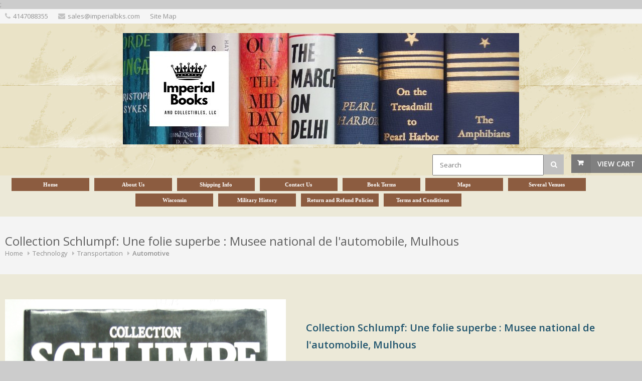

--- FILE ---
content_type: text/html; charset=UTF-8
request_url: https://www.imperialbks.com/collection-schlumpf-une-folie-superbe-musee-national-de-lautomobile-mulhous/pd9771842
body_size: 30083
content:
<!DOCTYPE html>
<!--[if IE 8 ]><html class="ie ie8" lang="en"> <![endif]-->
<!--[if (gte IE 9)|!(IE)]><!--><html lang="en"> <!--<![endif]-->
<head>

<!-- Basic Page Needs
================================================== -->
<meta http-equiv="Content-Type" content="text/html; charset=utf-8">
<title>Collection Schlumpf: Une folie superbe : Musee national de l'automobile, Mulhous</title>

<!-- Mobile Specific Metas
================================================== -->
<meta name="viewport" content="width=device-width, initial-scale=1, maximum-scale=1">

<!-- SEO Metas
================================================== -->
<meta name="description" content="Collection Schlumpf: Une folie superbe : Musee national de l'automobile, Mulhous">
<meta name="keywords" content="Collection Schlumpf: Une folie superbe : Musee national de l'automobile, Mulhous,Technology,Transportation">
<meta name="classification" content="Commercial">
<meta name="robots" content="ALL">
<meta name="resource-type" content="document">
<meta name="revisit-after" content="10 days"> <meta name="google-site-verification" content="KH_HC3Trxb2mh8s4JqjNyyWDq0G82CxWAdqqI2S63Xc" />
<meta name="msvalidate.01" content="CA4942ED04960F3C28DF12FB289E7C31" /> 
<meta property="og:site_name" content="Imperial Books and Collectibles, LLC" /><meta property="og:url" content="https://www.imperialbks.com/store.php/ImperialBks/pd9771842/collection-schlumpf-une-folie-superbe-musee-national-de-lautomobile-mulhous" />
<meta property="og:title" content="Collection Schlumpf: Une folie superbe : Musee national de l'automobile, Mulhous" />
<meta property="og:description" content="Collection Schlumpf: Une folie superbe : Musee national de l'automobile, Mulhous" />
<meta property="og:type" content="product" />
<meta property="og:price:amount" content="24.00" />
<meta property="og:price:currency" content="USD" />
<meta property="og:availability" content="instock" />
<meta property="og:image" content="https://www.prestoimages.com/andr6x6/026673.JPG" />
<meta name="twitter:card" value="summary">
<meta name="twitter:url" value="https://www.imperialbks.com/store.php?seller=ImperialBks&navt1=161166&navt2=161167&navt3=161253&per=36">
<meta name="twitter:title" value="Collection Schlumpf: Une folie superbe : Musee national de l'automobile, Mulhous">
<meta name="twitter:description" value="Collection Schlumpf: Une folie superbe : Musee national de l'automobile, Mulhous">
<meta name="twitter:image" value="https://www.prestoimages.com/andr6x6/026673.JPG" />
<link href="https://www.imperialbks.com/collection-schlumpf-une-folie-superbe-musee-national-de-lautomobile-mulhous/pd9771842" rel="canonical" /><link rel="alternate" title="ImperialBks RSS" href="https://www.imperialbks.com/store-RSS.php?seller=ImperialBks" type="application/rss+xml" /><SCRIPT language=JavaScript type=text/javascript>
<!--
function Start(page) {
   controlWindow=window.open(page,"","width=640,height=400,scrollbars=yes,toolbar=yes,location=yes,resizable=yes");
}
function TransferPage(page) {
   controlWindow=window.open(page,"","");
}
function submitform()
{        document.itemform.submit(); }

function submitboth()
{
  document.itemform.submit_both.value = 'Y';
  document.itemform.submit();
}
function ResizeImage(image, maxwidth, maxheight)
{
        w = image.width;
        h = image.height;
                
        if( w == 0 || h == 0 )
        {
            image.width = maxwidth;
            image.height = maxheight;
        }
        else if (w > h)
        {
            if (w > maxwidth) {
		image.width = maxwidth;
	    }
        }
        else
        {
            if (h > maxheight) {
		image.height = maxheight;
		image.width = Math.round(w*(maxheight/h));
	    }
        }
                
}
//-->
</SCRIPT>

<SCRIPT src="https://www.prestostore.com/store30/images/checkload.js"></SCRIPT>

<script language="JavaScript1.2" fptype="dynamicanimation" src="https://www.prestostore.com/contact/contactmobile.js">
</script>

<!-- CSS
================================================== -->
<link href="/css/style.css" rel="stylesheet" type="text/css" />
<link href="/css/colors/gray.css" id="colors" rel="stylesheet" type="text/css" />
 
<!--[if lt IE 9]>
	<script src="https://html5shim.googlecode.com/svn/trunk/html5.js"></script>
<![endif]-->

<link href="https://www.prestostore.com/contact/contactmobile.css" rel="stylesheet" type="text/css" />

<STYLE type=text/css>

/* Main Font */
body, h1, h2, h3, h4, h5, h6,
	input[type="button"], input[type="submit"],
	input[type="text"], input[type="password"], input[type="email"], textarea, select, button {
		font-family: Verdana, "Open Sans", "HelveticaNeue", "Helvetica Neue", Helvetica, Arial, sans-serif;
}

body {
	background: #fff;
	font-size: 12px;
	line-height: 1.5;
	color: #888;
	-webkit-font-smoothing: antialiased; /* Fix for webkit rendering */
	-webkit-text-size-adjust: 100%;
}

body.boxed {
	margin: 0 auto;
	background-color: #CCCCCC;
}

h2, h3, h4, h5 {
	color: #21556E;
	font-weight: 500;
}

h1, h2, h3, h4, h5 {
	color: #21556E;
	font-weight: 500;
}
		
h1 a, h2 a, h3 a, h4 a, h5 a, h6 a { font-weight: inherit; }
h1 { color: #606060; font-size: 24px; line-height: 30px; }
h2 { font-size: 20px; line-height: 34px; }
h3 { font-size: 20px; line-height: 34px; }
h4 { font-size: 18px; line-height: 30px; }
h5 { font-size: 16px; line-height: 24px; }
h6 { font-size: 14px; line-height: 21px; }

p {
	font-size: 12px;
	line-height: 1.5;
}

.productlevel-price {
	font-size: 16px;
	font-weight: 700;
	color: #21556E;
	padding: 1px 0 5px 0;
	display: block;
	margin-top: 10px;
}

.product-inventory {
	font-size: 12px;
	color: #21556E;
}

.pagetext {
	color: #21556E;
}
.pagetext b {
	font-weight: bold;
}
.pagetext i {
	font-style: italic;
}
.pagetext u {
    text-decoration: underline;
}
.pagetext a:link { color: #21556E; text-decoration: underline; }
.pagetext a:link:visited { color: transparent; }
.pagetext img { display: inline;}

td.linkButton {cursor:hand;}

a.menubutton:link {font:bold 11px Verdana,Arial;color:; text-decoration:none;} 
a.menubutton:visited {font:bold 11px Verdana,Arial;color:; text-decoration:none;}
a.menubutton:hover {font:bold 11px Verdana,Arial;color:; text-decoration:none;}

a.catrefinement {font:bold 11px Verdana,Arial;color:; text-decoration:none; margin-bottom: 10px;}
	
div.menubutton {
	display: inline-block;
    width: 155px;
    height: 26px;
	margin-right: 10px;
    line-height: 24px;
    text-align: center;
	background-color: #8C5C40;
	
	margin-top: 5px; margin-bottom: 0px;
}

div.menubutton:hover {
	opacity: 0.7;
}

span.menubutton {
  display: inline-block;
  vertical-align: middle;
  line-height: normal;      
}

a.menucatbutton:link {font:bold 11px Verdana,Arial;color:; text-decoration:none;} 
a.menucatbutton:visited {font:bold 11px Verdana,Arial;color:; text-decoration:none;}
a.menucatbutton:hover {font:bold 11px Verdana,Arial;color:; text-decoration:none;}

div.menucatbutton {
	display: inline-block;
    width: 120px;
    height: 40px;
	margin-right: 10px;
    line-height: 38px;
    text-align: center;
	background-image: url('https://www.prestoimages.net/store30/rd3231/3231_obj49.jpg');
	
	margin-top: 5px; margin-bottom: 0px;  
}

div.menucatbutton:hover {
	opacity: 0.7;
}

span.menucatbutton {
  display: inline-block;
  vertical-align: middle;
  line-height: normal;      
}

div.hide-mobile {
  display: none;
}

@media only screen and (max-width: 768px) {
  div.hide-mobile {
    display: block;
  }
}

.myClass2:hover,
.hlt {background-color: yellow; color: black; cursor:hand;}
.myClass2 {
        h: expression(onmouseover=new Function("this.className = 'hlt';"));
}



a.catlink:link {font:bold 11px Verdana,Arial;color:FFFFFF; text-decoration:none;} 
a.catlink:visited {font:bold 11px Verdana,Arial;color:FFFFFF; text-decoration:none;}
a.catlink:hover {font:bold 11px Verdana,Arial;color:FFFFFF; text-decoration:none;}
td.catlink {
	padding:2px 10px 2px 10px; 
	cursor:hand; 	
	margin-top: 10px;
	margin-bottom: 10px;
	margin-right: 10px;}
a.pagelink:link {font:bold 11px Verdana,Arial;color:FFFFFF; text-decoration:none;} 
a.pagelink:visited {font:bold 11px Verdana,Arial;color:FFFFFF; text-decoration:none;}
a.pagelink:hover {font:bold 11px Verdana,Arial;color:FFFFFF; text-decoration:none;}
td.pagelink {padding:2px 10px 2px 10px; cursor:hand;}
.hlt {
        h: expression(onmouseout=new Function("this.className = 'myClass2';"));
}

.narrowValue {
	FONT-SIZE: 10px; COLOR: #333333; FONT-FAMILY: Verdana,Arial,Helvetica,sans-serif
}
.refinementMessage A {
	COLOR: #003399; TEXT-DECORATION: none
}
.refinementMessage A:visited {
	COLOR: #003399; TEXT-DECORATION: none
}
.refinementMessage A:active {
	COLOR: #003399; TEXT-DECORATION: none
}

TD.refinementContainer {
	FONT-SIZE: 12px; PADDING-TOP: 2px; FONT-FAMILY: Verdana,sans-serif
}
.refinementContainer {
	FONT-SIZE: 12px; FONT-FAMILY: Verdana,sans-serif
}
.refinementContainer A {
	FONT-SIZE: 12px; FONT-FAMILY: Verdana,sans-serif
}
.refinementContainer A:visited {
	FONT-SIZE: 12px; FONT-FAMILY: Verdana,sans-serif
}
.refinementContainer A:active {
	FONT-SIZE: 12px; FONT-FAMILY: Verdana,sans-serif
}
.refinementContainer .narrowItemHeading {
	FONT-WEIGHT: bold; COLOR: #cc6600; PADDING-TOP: 0px
}
.refinementContainer .refinementSelected {
	PADDING-RIGHT: 0px; FONT-WEIGHT: bold; MARGIN-LEFT: 10px; COLOR: #333333; TEXT-INDENT: -10px; PADDING-TOP: 2px
}
.refinementContainer .refinement {
	MARGIN-LEFT: 0px; TEXT-INDENT: -10px; PADDING-TOP: 2px
}
.refinementContainer .toUseThisPicker {
	PADDING-RIGHT: 0px; PADDING-LEFT: 10px; PADDING-TOP: 2px
}
.refinementContainer .sourceNode {
	FONT-WEIGHT: bold; COLOR: #c60
}
.refinementContainer .seeMoreCarat {
	FONT-WEIGHT: bold; COLOR: #c60
}
.refinementContainer .seeMoreLink {
	FONT-WEIGHT: bold
}
.refinementContainer A {
	DISPLAY: block; PADDING-LEFT: 10px; COLOR: #333333; TEXT-INDENT: -10px; TEXT-DECORATION: none
}
.refinementContainer A:hover {
	DISPLAY: block; FONT-SIZE: 12px; COLOR: #000000; FONT-FAMILY: Verdana,sans-serif; BACKGROUND-COLOR: #ece9d8
}
.refinementContainer A .refinementLink {
	TEXT-DECORATION: none
}
.refinementContainer A:visited .refinementLink {
	TEXT-DECORATION: none
}
.refinementContainer A:hover .refinementLink {
	TEXT-DECORATION: none
}
.refinementContainer A:hover .refinementLink {
	TEXT-DECORATION: underline
}
.refinementContainer A .narrowValue {
	TEXT-DECORATION: none
}
.refinementContainer A .backOut {
	TEXT-DECORATION: none
}
.refinementContainer A:visited .narrowValue {
	TEXT-DECORATION: none
}
.refinementContainer A:hover .narrowValue {
	TEXT-DECORATION: none
}
.refinementContainer A:hover .backOut {
	COLOR: #000; TEXT-DECORATION: none
}

.products .mediaholder {
    width: 250px;
    height: 186px;
	border-style: solid;
	border-color: #808080;
	border-width: 1px;
	box-sizing:border-box;
	-moz-box-sizing:border-box;
	-webkit-box-sizing:border-box;
	padding:0px;
	overflow: hidden;
	position:relative;
	top: 0; left: 0; right: 0; bottom: 0;
    margin:auto;
}


.products .mediaholder img {
  max-width: 250px;
  max-height: 186px;
  width: expression(this.width > 250px ? "250px" : true);
  height: expression(this.height > 186px ? "186px" : true);
  position: absolute;
  bottom: 0;
}
.container .four.shop.columns               { width: 250px; margin: 0 0 0 20px; }

.thumbimage {
  max-width: 300px;
  max-height: 300px;
  width: expression(this.width > 300 ? "300px" : true);
  height: expression(this.height > 300 ? "300px" : true);
  border-style: none;
  vertical-align: bottom;
}
.fullimage {
  max-width: 400px;
  width: expression(this.width > 400px ? "400px" : true);
  border-style: none;
}

img.sidebar-text {
	align: center;
	margin: 0 auto; 
	}
	
.thumbnail-images img{
        vertical-align:bottom;
        border:0;
        }

.top-bar-dropdown ul li a:hover,
.skill-bar-value,
.counter-box.colored,
a.menu-trigger:hover,
.pagination .current,
.pagination ul li a:hover,
.pagination-next-prev ul li a:hover,
.tabs-nav li.active a,
.dropcap.full,
.highlight.color,
.ui-accordion .ui-accordion-header-active:hover,
.ui-accordion .ui-accordion-header-active,
.trigger.active a,
.trigger.active a:hover,
.share-buttons ul li:first-child a,
a.caption-btn:hover,
.mfp-close:hover,
.mfp-arrow:hover,
.img-caption:hover figcaption,
#price-range .ui-state-default,
.selectricItems li:hover,
.product-categories .img-caption:hover figcaption,
.rsDefault .rsThumbsArrow:hover,
.customSelect .selectList dd.hovered,
.qtyplus:hover,
.qtyminus:hover,
a.calculate-shipping:hover,
.og-close:hover,
.tags a:hover							{ background: #808080; }


.top-search button:hover,
.cart-buttons a,
.cart-buttons a.checkout,
.menu > li:hover .current,
.menu > li.sfHover .current,
.menu > li:hover,
.menu > li.sfHover,
li.dropdown ul li a:hover,
#jPanelMenu-menu li a:hover,
input[type="button"],
input[type="submit"],
a.button,
a.button.color,
a.button.dark:hover,
a.button.gray:hover,
.icon-box:hover span,
.tp-leftarrow:hover,
.tp-rightarrow:hover,
.sb-navigation-left:hover,
.sb-navigation-right:hover,
.product-discount,
.newsletter-btn,
#categories li a:hover,
#categories li a.active,
.flexslider .flex-prev:hover,
.flexslider .flex-next:hover,
.rsDefault .rsArrowIcn:hover,
.hover-icon,
#backtotop a:hover,
#filters a:hover,
#filters a.selected 					{ background-color: #808080; }


a,
.happy-clients-author,
#categories li li a.active span,
#categories li li a.active,
#additional-menu ul li a:hover,
#additional-menu ul li a:hover span,
.mega a:hover,
.mega ul li p a,
#not-found i,
.dropcap,
.list-1.color li:before,
.list-2.color li:before,
.list-3.color li:before,
.list-4.color li:before,
.comment-by span.reply a:hover,
.comment-by span.reply a:hover i,
#categories li ul li a:hover span,
#categories li ul li a:hover,
table .cart-title a:hover,
.st-val a:hover,
.meta a:hover   						{ color: #808080; }



#jPanelMenu-menu a.current { background: #808080 !important; }
.current-page { background-color: #808080 !important; }
blockquote { border-left: 4px solid #808080; }
.categories li a:hover { color: #808080 !important; }</STYLE><!-- Google tag (gtag.js) -->
<script async src="https://www.googletagmanager.com/gtag/js?id=AW-17396452134"></script>
<script>
  window.dataLayer = window.dataLayer || [];
  function gtag(){dataLayer.push(arguments);}
  gtag('js', new Date());

  gtag('config', 'AW-17396452134');
</script>
<!-- technovate -->
<meta name="google-site-verification" content="q3k6ICwd6hRmDhkPzXxM43am8QycFdIbB8cHzAXpQeU" />
<!-- Google tag (gtag.js) -->
<script async src="https://www.googletagmanager.com/gtag/js?id=G-PLFKVG521X"></script>;
<script>
window.dataLayer = window.dataLayer || [];
function gtag(){dataLayer.push(arguments);}
gtag('js', new Date());

gtag('config', 'G-PLFKVG521X');
</script></HEAD>

<body class="boxed">
<div id="wrapper" style="background-color: #ECE9D8"><!-- Top Bar
================================================== -->
<div id="top-bar">
	<div class="container">		<!-- Top Bar Menu -->
		<div class="two-thirds columns">
			<ul class="top-bar-menu"><li><i class="fa fa-phone"></i><a href="tel:4147088355">4147088355</a></li><li><i class="fa fa-envelope"></i>sales@imperialbks.com</li><li><a href="https://www.imperialbks.com/sitemap.php">Site Map</a></li>			</ul>
		</div>
		
	</div>
</div>

<div class="clearfix"></div><!-- Titlebar - HEADER, LOGO
================================================== -->

<section class="fullwidth-element">
	<div class="parallax-content" style="background-image: url(https://www.prestoimages.net/prestostore_library/59_comboheaderback.jpg);">
        <div align="left" class="pagetext"><font face="Verdana" color="#000000" size="2"><div align="justify"><br /></div>                                  
<p align="center"><img src="https://www.prestoimages.net/store30/rd10173/10173_pd3028967_2_.jpg" border="0" /></p></font>
        </div>		<!-- Shopping Cart -->
		<div id="cart">
			<!-- Button -->
			<div class="cart-btn">
				<a href="/cgi-bin/store30/order.pl?ref=ImperialBks" class="button adc">View Cart</a>
			</div>
		</div>	<FORM name="searchform" action="https://www.imperialbks.com/store.php" method=post>
	<INPUT type=hidden value="ImperialBks" name=seller>
		<!-- Search -->
		<nav class="top-search">
				<button><i class="fa fa-search"></i></button>
				<input class="search-field" type="text" placeholder="Search" name=Tsearch value="" />
		</nav>
	</FORM>	</div>
</section>


<!-- Navigation
================================================== -->
<div id="desktop-menu">
  <div class="container"> 
	<div class="sixteen columns">
	  <div style="display: table; margin: 0 auto; text-align: center;">
<a href="https://www.imperialbks.com" class="menubutton"><div class="menubutton"><span class="menubutton"><font face="Verdana" color="#FFFFFF" >Home</font></span></div></a><a href="https://www.imperialbks.com/about-us/pg11226" class="menubutton"><div class="menubutton"><span class="menubutton"><font face="Verdana" color="#FFFFFF" >About Us</font></span></div></a><a href="https://www.imperialbks.com/shipping-info/pg11227" class="menubutton"><div class="menubutton"><span class="menubutton"><font face="Verdana" color="#FFFFFF" >Shipping Info</font></span></div></a><a href="https://www.imperialbks.com/contact-us/pg11229" class="menubutton"><div class="menubutton"><span class="menubutton"><font face="Verdana" color="#FFFFFF" >Contact Us</font></span></div></a><a href="https://www.imperialbks.com/book-terms/pg11231" class="menubutton"><div class="menubutton"><span class="menubutton"><font face="Verdana" color="#FFFFFF" >Book Terms</font></span></div></a><a href="https://www.imperialbks.com/maps/pg11636" class="menubutton"><div class="menubutton"><span class="menubutton"><font face="Verdana" color="#FFFFFF" >Maps</font></span></div></a><a href="https://www.imperialbks.com/several-venues/pg11571" class="menubutton"><div class="menubutton"><span class="menubutton"><font face="Verdana" color="#FFFFFF" >Several Venues</font></span></div></a><a href="https://www.imperialbks.com/wisconsin/pg12057" class="menubutton"><div class="menubutton"><span class="menubutton"><font face="Verdana" color="#FFFFFF" >Wisconsin</font></span></div></a><a href="https://www.imperialbks.com/military-history/pg15715" class="menubutton"><div class="menubutton"><span class="menubutton"><font face="Verdana" color="#FFFFFF" >Military History</font></span></div></a><a href="https://www.imperialbks.com/return-and-refund-policies/pg17240" class="menubutton"><div class="menubutton"><span class="menubutton"><font face="Verdana" color="#FFFFFF" >Return and Refund Policies</font></span></div></a><a href="https://www.imperialbks.com/terms-and-conditions/pg17239" class="menubutton"><div class="menubutton"><span class="menubutton"><font face="Verdana" color="#FFFFFF" >Terms and Conditions</font></span></div></a>
	  </div>
	</div>
  </div>
</div>
<div class="clearfix"></div>


<!-- Navigation
================================================== -->
<div id="responsive-menu">
   <div class="container">
	  <div class="sixteen columns">

		<a href="#menu" class="menu-trigger"><i class="fa fa-bars"></i> Menu</a>

		<nav id="navigation">
			<ul class="menu" id="responsive">
<li class="demo-button"><a href="https://www.imperialbks.com">Home</a></li><li class="demo-button"><a href="https://www.imperialbks.com/about-us/pg11226">About Us</a></li><li class="demo-button"><a href="https://www.imperialbks.com/shipping-info/pg11227">Shipping Info</a></li><li class="demo-button"><a href="https://www.imperialbks.com/contact-us/pg11229">Contact Us</a></li><li class="demo-button"><a href="https://www.imperialbks.com/book-terms/pg11231">Book Terms</a></li><li class="demo-button"><a href="https://www.imperialbks.com/maps/pg11636">Maps</a></li><li class="demo-button"><a href="https://www.imperialbks.com/several-venues/pg11571">Several Venues</a></li><li class="demo-button"><a href="https://www.imperialbks.com/wisconsin/pg12057">Wisconsin</a></li><li class="demo-button"><a href="https://www.imperialbks.com/military-history/pg15715">Military History</a></li><li class="demo-button"><a href="https://www.imperialbks.com/return-and-refund-policies/pg17240">Return and Refund Policies</a></li><li class="demo-button"><a href="https://www.imperialbks.com/terms-and-conditions/pg17239">Terms and Conditions</a></li><li class="dropdown"><a href="https://www.imperialbks.com" class="current">Categories</a><ul><li><a href="/automotive/ct161253">Automotive</a></li><li><a href="/aviation/ct161232">Aviation</a></li><li><a href="/ships-shipping/ct161202">Ships/ Shipping</a></li><li><a href="/trains/ct161168">Trains</a></li></ul></li>
			</ul>
		</nav>
	  </div>
   </div>
</div>

<div class="clearfix"></div>

<div class="container" style="background-color: #ECE9D8"><!-- Titlebar
================================================== -->
<section class="titlebar">
<div class="container">
	<div class="sixteen columns">
		<h1>Collection Schlumpf: Une folie superbe : Musee national de l'automobile, Mulhous</h1>
		
		<nav id="breadcrumbs">
			<ul>
				<li><a href="https://www.imperialbks.com">Home</a></li><li><a href="https://www.imperialbks.com/technology/ct161166">Technology</a></li><li><a href="https://www.imperialbks.com/transportation/ct161167">Transportation</a></li><li><a href="https://www.imperialbks.com/automotive/ct161253">Automotive</a></li>
			</ul>
		</nav>
	</div>
</div>
</section><!-- Content
================================================== -->
	<div class="sixteen columns" style="background-color: #ECE9D8">	<FORM name="controlsform" action="https://www.imperialbks.com/store.php" method=post>
	<INPUT type=hidden value="ImperialBks" name=seller>	</FORM>
	</div><form name="itemform" action="/cgi-bin/store30/order.pl" target="_top"><input type="hidden" name="ref" value="ImperialBks">
<input type="hidden" name="pd" value="9771842">
<input type="hidden" name="pageid" value="f87dc6c9366b4d69eacc">
<input type="hidden" name="submit_both" value="">

<div class="container">

<!-- Slider
================================================== -->
	<div class="eight columns" >
		<div class="slider-padding">
			<div id="product-slider" class="royalSlider rsDefault"><img class="rsImg" src="https://www.prestoimages.com/andr6x6/026673.JPG" data-rsTmb="https://www.prestoimages.com/andr6x6/026673.JPG" title="" alt="Image 0 of Collection Schlumpf: Une folie superbe : Musee national de l'automobile, Mulhous" /><img class="rsImg" src="https://www.prestoimages.com/andr6x6/026673_2.JPG" data-rsTmb="https://www.prestoimages.com/andr6x6/026673_2.JPG" title="" alt="Image 1 of Collection Schlumpf: Une folie superbe : Musee national de l'automobile, Mulhous" />			 </div>
			 <div class="clearfix"></div>
		</div>
	</div>


<!-- Content
================================================== -->
	<div class="eight columns">
		<div class="product-page margin-top-40">
			
			<!-- Headline -->
			<section class="title"><font color="#21556E" face="Verdana" size="2">
				<h2>Collection Schlumpf: Une folie superbe : Musee national de l'automobile, Mulhous</h2><span class="productlevel-price">$24.00</span>			</font></section>

			<!-- Text Paragraph -->
			<section>
				<p class="margin-reset"><font color="#21556E" face="Verdana" size="2">Author: Bellon, Martial<br />
Publisher: J. Cauwel<br />
Publication Date: 1984-01-01<br />
ISBN: 2864770563<br />
Type: Hardcover<br />
</font></p>                                    <p><table border="0" cellpadding="0" cellspacing="5" width="100%">
									<tr><td>
									<table border="0" cellpadding="0" cellspacing="5">
                                      <tr> 
                                        <td valign="top" align="left"><a href="https://www.prestostore.com/contact/askquestion.php?ref=ImperialBks&item=9771842&email=sales@imperialbks.com&name=Imperial Books and Collectibles, LLC&subject=Collection Schlumpf: Une folie superbe : Musee national de l'automobile, Mulhous" onClick="showPopup('popup'); return false;" target="_blank"><img border="0" src="https://www.prestostore.com/store30/images/question_mark.jpg" width="16" height="16"></a></td>
                                        <td valign="top" align="left" nowrap><a href="https://www.prestostore.com/contact/askquestion.php?ref=ImperialBks&item=9771842&email=sales@imperialbks.com&name=Imperial Books and Collectibles, LLC&subject=Collection Schlumpf: Une folie superbe : Musee national de l'automobile, Mulhous" onClick="showPopup('popup'); return false;" target="_blank"><font face="Verdana" size="2" color="#21556E">Have a question?</font></a></td>
                                      </tr>
                                    </table></p>
									</td>
									<td align="right" nowarp>									<script>
										document.write('<a href="' + document.referrer + '"><font face="Verdana" size="2" color="#21556E"><u>Return to previous page</u></font></a>');
									</script>
									</td>
									</tr>
                                    </table></p>				<div class="clearfix"></div>
			</section>			<section class="linking"><div><input type="hidden" name="Tqty" value="1">					<a href="javascript: submitform();" class="button adc">Add to Cart</a>			</div></section>
		</div>
	</div></div>

<div class="container">
	<div class="sixteen columns">
			<div class="tabs-container">

				<div class="tab-content pagetext" id="tab1">
					<p><font color="#21556E" face="Verdana" size="2"><p align="left">
                          <b>Title:</b> Collection Schlumpf: Une folie superbe : Musee national de l'automobile, Mulhouse (French Edition)<br><b>Author:</b> Bellon, Martial<br />
<b>Publisher: </b> J. Cauwel<br />
<b>Publication Date:</b> 1984-01-01<br />
<b>ISBN:</b> 2864770563<br />
<b>Type:</b> Hardcover<br />
<b>Condition:</b> Fine<br />
<b>Jacket condition:</b> Fine<br />
<p><b>Notes:</b> Fine glossy boards with gilt lettering on cover and along spine.  Binding and hinges tight and square; contents clean and unmarked. Fine dust jacket has no clips, chips or tears; edges smooth.  Illustrated endpapers.  190pp. Color illustrations throughout. Text in French. Sku: 026673</p></font></p>
				</div>
				
			</div>
	</div></div></form>	</div>

</div>

<div class="margin-top-15"></div>

<!-- Footer
================================================== -->
<section class="fullwidth-element">
<div id="footer" style="background-image: url(https://www.prestoimages.net/prestostore_library/13_comboheaderback.jpg);">

	<!-- Container -->

	<div class="parallax-content" >
		<div class="sixteen columns pagetext">			<div align="left" class="pagetext"><font face="Verdana" color="#000000" size="2"><font face="Verdana" size="2" style="background-color: rgb(96, 96, 96);"><font color="#c0c0c0">    </font>
<p style="margin: 0px 0px 15px; padding: 0px; border: 0px; font-style: inherit; font-variant: inherit; font-weight: inherit; font-stretch: inherit; line-height: 1.5; font-family: inherit; vertical-align: baseline;"><span style="font-size: x-small; font-style: inherit; font-variant-ligatures: inherit; font-variant-caps: inherit; font-weight: inherit;"><font color="#c0c0c0">Copyright - Imperial Books and Collectibles</font></span></p>
    </font></font></div>
		</div>

	</div>
	<!-- Container / End -->

</div>
</section>
<!-- Footer / End -->


<div id="popup" class="popup" style="text-align: center">
<div class="popupbody">
<table width="430">
<tr>
<td align="center">
<font face="Verdana" size="3" color="#333333"><a href="#" onclick="hidePopup('popup');window.location.reload();">Close [X]</a></font>
</td></tr>
<tr>
<td>
	<iframe src="https://www.prestostore.com/contact/askquestion.php?ref=ImperialBks&item=9771842&email=sales@imperialbks.com&name=Imperial Books and Collectibles, LLC&subject=Collection Schlumpf: Une folie superbe : Musee national de l'automobile, Mulhous" title="Ask a Question" width="625" height="475" align="top" frameborder="0">
	</iframe>
</td></tr>
</table>
</div>
</div><!-- Java Script
================================================== -->
<script src="https://code.jquery.com/jquery-1.11.0.min.js"></script>
<script src="https://code.jquery.com/jquery-migrate-1.2.1.min.js"></script>
<script src="https://www.prestostore.com/scripts/jquery.jpanelmenu.js"></script>
<script src="https://www.prestostore.com/scripts/hoverIntent.js"></script>
<script src="https://www.prestostore.com/scripts/superfish.js"></script>
<script src="https://www.prestostore.com/scripts/jquery.themepunch.plugins.min.js"></script>
<script src="https://www.prestostore.com/scripts/jquery.themepunch.revolution.min.js"></script>
<script src="https://www.prestostore.com/scripts/jquery.themepunch.showbizpro.min.js"></script>
<script src="https://www.prestostore.com/scripts/jquery.magnific-popup.min.js"></script>
<script src="https://www.prestostore.com/scripts/jquery.pureparallax.js"></script>
<script src="https://www.prestostore.com/scripts/jquery.pricefilter.js"></script>
<script src="https://www.prestostore.com/scripts/jquery.selectric.min.js"></script>
<script src="https://www.prestostore.com/scripts/jquery.royalslider.min.js"></script><script src="https://www.prestostore.com/scripts/custom.js"></script><meta name="p:domain_verify" content="3736e8c79649df989ba1541763da7b4f"/><script>
  (function(i,s,o,g,r,a,m){i['GoogleAnalyticsObject']=r;i[r]=i[r]||function(){
  (i[r].q=i[r].q||[]).push(arguments)},i[r].l=1*new Date();a=s.createElement(o),
  m=s.getElementsByTagName(o)[0];a.async=1;a.src=g;m.parentNode.insertBefore(a,m)
  })(window,document,'script','//www.google-analytics.com/analytics.js','ga');

  ga('create', 'UA-43863129-1', 'imperialbks.com');
  ga('send', 'pageview');

</script>



<!-- Google Tag Manager (noscript) -->
<noscript><iframe src="https://www.googletagmanager.com/ns.html?id=GTM-NHTPCDR"
height="0" width="0" style="display:none;visibility:hidden"></iframe></noscript>
<!-- End Google Tag Manager (noscript) --></BODY></HTML>



--- FILE ---
content_type: text/html; charset=UTF-8
request_url: https://www.prestostore.com/contact/askquestion.php?ref=ImperialBks&item=9771842&email=sales@imperialbks.com&name=Imperial%20Books%20and%20Collectibles,%20LLC&subject=Collection%20Schlumpf:%20Une%20folie%20superbe%20:%20Musee%20national%20de%20l%27automobile,%20Mulhous
body_size: 9157
content:


<html>

<head>
<meta http-equiv="Content-Language" content="en-us">
<meta http-equiv="Content-Type" content="text/html; charset=windows-1252">
<title>Question for Imperial Books and Collectibles, LLC</title>
<SCRIPT language=JavaScript type=text/javascript>
<!--
function Start(page) {
   controlWindow=window.open(page,"","width=640,height=400,scrollbars=yes,toolbar=yes,location=yes,resizable=yes");
}
function TransferPage(page) {
   controlWindow=window.open(page,"","");
}
//-->
</SCRIPT>
<script src="https://www.google.com/recaptcha/api.js" async defer></script>
</head>

<body LINK="#0000FF" ALINK="#0000FF" VLINK="#0000FF">

<script type="text/javascript">
String.prototype.trim = function() {
a = this.replace(/^\s+/, '');
return a.replace(/\s+$/, '');
};

function echeck(str) {

	var emailFilter=/^.+@.+\..{2,6}$/;
	var illegalChars= /[\(\)\<\>\,\;\:\\\/\"\[\]\s]/;
	if(emailFilter.test(str))
	{
		if(str.match(illegalChars)==null)
		{
			return true;
		}
		else
		{
			return false;
		}
	}
	else
	{
		return false
	}
}

 

function validate()
{
	if(document.askquestion.question_search.value.trim()=="")
	{
		alert("Please enter the subject of your request.");
		document.askquestion.question_search.focus();
		return false;
	}
	
	if(document.askquestion.corr1.value.trim()=="")
	{
		alert("Please enter your email address.");
		document.askquestion.corr1.focus();
		return false;
	}
	else if(!echeck(document.askquestion.corr1.value))
	{
		alert("Please enter a valid email address.");
		document.askquestion.corr1.focus();
		return false;
	}
	
	if(document.askquestion.corr2.value.trim()=="")
	{
		alert("Please re-enter your email address.");
		document.askquestion.corr2.focus();
		return false;
	}
	else if(!echeck(document.askquestion.corr2.value))
	{
		alert("Please re-enter your email address.");
		document.askquestion.corr2.focus();
		return false;
	}
 
	if(document.askquestion.corr1.value!=document.askquestion.corr2.value)
	{
		alert("Please re-enter your email address.");
		document.askquestion.corr2.focus();
		return false;
	 }

	return true; 
}
</script>
<div align="center">
  <table border="0" cellpadding="5" cellspacing="0" width="100%">
  <tr>
    <td valign="top" align="left" width="100%">
      <form method="POST" action="askquestion.php" name="askquestion" onSubmit="return validate()">
        <input TYPE="hidden" NAME="VTI-GROUP" VALUE="0">
		<input TYPE="hidden" NAME="ref" VALUE="ImperialBks">
		<input TYPE="hidden" NAME="rd" VALUE="4178">
		<input TYPE="hidden" NAME="sd" VALUE="8491">
		<input TYPE="hidden" NAME="cd" VALUE="">
		<input TYPE="hidden" NAME="name" VALUE="Imperial Books and Collectibles, LLC">
		<input TYPE="hidden" NAME="email" VALUE="">
		<input TYPE="hidden" NAME="keyid" VALUE="2c3d5344b9bdc5576b47d2ba7a467073">
		<input TYPE="hidden" NAME="item-name" VALUE="Collection Schlumpf: Une folie superbe : Musee national de l'automobile, Mulhous">
		<input TYPE="hidden" NAME="item" VALUE="9771842">	
		

        <table border="0" cellspacing="0">
          <tr>
                      <td valign="top" bgcolor="#CCCCCC">
                        <div align="left">
                          <table border="0" cellpadding="5" cellspacing="0">
                          <tr>
                            <td align="left" valign="top" nowrap bgcolor="#FFFFFF">
                              <div align="left">
                                <table border="0" cellpadding="5" cellspacing="0">
                                  <tr>
                            <td align="left" valign="top" nowrap>
                              <div align="left">
                                <table border="0" cellpadding="5" cellspacing="0" width="100%">
                                  <tr>
                                    <td align="left" nowrap><font face="Verdana" color="#333333" size="4">Question for Imperial Books and Collectibles, LLC</font></td>
                                    <td align="right" nowrap> </td>
                                  </tr>
                                </table>
                                <hr color="#CCCCCC">
                                <div align="left">
                                  <table border="0" cellpadding="5" cellspacing="0">
                                    <tr>
                                      <td>
                                        <table border="0" cellpadding="0" cellspacing="0">
                                          <tr>
                                            <td>
                                              <table border="0" cellpadding="5" cellspacing="0" width="340">
                                                <tr>
                                                  <td nowrap align="right">
                                                    <font face="Verdana" size="2" color="#333333"> Subject:</font></td>
                                                  <td nowrap width="268" align="left"><font face="Verdana" size="2" color="#333333"><input style="font-size: 12px; color: #000000; font-family: Verdana" name="question_search" id="question_search" size="25" value="Collection Schlumpf: Une folie superbe : Musee national de l'automobile, Mulhous"></font></td>
                                                  </tr>
                                                <tr>
                                                  <td nowrap align="right" valign="top"><font face="Verdana" size="2" color="#333333">Description:</font></td>
                                                  <td nowrap valign="middle" align="left"><font face="Verdana" size="1" color="#333333">
                                                    <textarea name="question_text" id="question_text" cols="25" rows="5" style="font-family: Verdana; font-size: 10pt"></textarea>
                                                  </font></td>
                                                  </tr>
                                                <tr>
						  <td nowrap align="right">
                                                    <font face="Verdana" size="2" color="#333333"> E-mail address:</font></td>
                                                  <td nowrap valign="middle" align="left"><font face="Verdana" size="2" color="#333333">
                                                    <input name="corr1" id="corr1" style="font-size: 12px; color: #000000; font-family: Verdana" size="25" value="">
                                                  </font></td>
                                                  </tr>
						<tr>
						  <td nowrap align="right">
                                                    <font face="Verdana" size="2" color="#333333"> Re-enter e-mail:</font></td>
                                                  <td nowrap valign="middle" align="left"><font face="Verdana" size="2" color="#333333">
                                                    <input name="corr2" id="corr2" style="font-size: 12px; color: #000000; font-family: Verdana" size="25" value="">
                                                  </font></td>
                                                </tr>
                                                <tr>
                                                  <td nowrap colspan="2">
                                                    <div class="g-recaptcha" data-sitekey="6LfFAnIpAAAAALx6s_DqqYWVQCzcXMd4KXSQF-xW"></div></td>
                                                </tr>
                                                  <tr>
                                                  <td nowrap width="52"> </font> </td>
                                                  <td nowrap width="268" valign="middle" align="left"><font face="Verdana" size="2" color="#333333">
                                                    <input name="SubmitQuestion" type="submit" id="SubmitQuestion" style="font-size: 12px; color: #000000; font-family: Verdana;" value="Submit Question">
                                                  </font></td>
                                                  </tr>
                                              </table>                                            </td>
                                          </tr>
                                        </table>                                      </td>
                                    </tr>
                                    <tr>
                                      <td>
                              <div align="left"></div>                              </td>
                                    </tr>
                                  </table>
                                </div>
                              </div>                            </td>
                                  </tr>
                                </table>
                              </div>
                            </td>
                          </tr>
                          </table>
                        </div>
                      </td>
          </tr>
        </table>
      </form>
    </td>
  </tr>
  </table>
</div>
</body>

</html>




--- FILE ---
content_type: text/html; charset=utf-8
request_url: https://www.google.com/recaptcha/api2/anchor?ar=1&k=6LfFAnIpAAAAALx6s_DqqYWVQCzcXMd4KXSQF-xW&co=aHR0cHM6Ly93d3cucHJlc3Rvc3RvcmUuY29tOjQ0Mw..&hl=en&v=N67nZn4AqZkNcbeMu4prBgzg&size=normal&anchor-ms=20000&execute-ms=30000&cb=oh0fctt3k8sj
body_size: 49375
content:
<!DOCTYPE HTML><html dir="ltr" lang="en"><head><meta http-equiv="Content-Type" content="text/html; charset=UTF-8">
<meta http-equiv="X-UA-Compatible" content="IE=edge">
<title>reCAPTCHA</title>
<style type="text/css">
/* cyrillic-ext */
@font-face {
  font-family: 'Roboto';
  font-style: normal;
  font-weight: 400;
  font-stretch: 100%;
  src: url(//fonts.gstatic.com/s/roboto/v48/KFO7CnqEu92Fr1ME7kSn66aGLdTylUAMa3GUBHMdazTgWw.woff2) format('woff2');
  unicode-range: U+0460-052F, U+1C80-1C8A, U+20B4, U+2DE0-2DFF, U+A640-A69F, U+FE2E-FE2F;
}
/* cyrillic */
@font-face {
  font-family: 'Roboto';
  font-style: normal;
  font-weight: 400;
  font-stretch: 100%;
  src: url(//fonts.gstatic.com/s/roboto/v48/KFO7CnqEu92Fr1ME7kSn66aGLdTylUAMa3iUBHMdazTgWw.woff2) format('woff2');
  unicode-range: U+0301, U+0400-045F, U+0490-0491, U+04B0-04B1, U+2116;
}
/* greek-ext */
@font-face {
  font-family: 'Roboto';
  font-style: normal;
  font-weight: 400;
  font-stretch: 100%;
  src: url(//fonts.gstatic.com/s/roboto/v48/KFO7CnqEu92Fr1ME7kSn66aGLdTylUAMa3CUBHMdazTgWw.woff2) format('woff2');
  unicode-range: U+1F00-1FFF;
}
/* greek */
@font-face {
  font-family: 'Roboto';
  font-style: normal;
  font-weight: 400;
  font-stretch: 100%;
  src: url(//fonts.gstatic.com/s/roboto/v48/KFO7CnqEu92Fr1ME7kSn66aGLdTylUAMa3-UBHMdazTgWw.woff2) format('woff2');
  unicode-range: U+0370-0377, U+037A-037F, U+0384-038A, U+038C, U+038E-03A1, U+03A3-03FF;
}
/* math */
@font-face {
  font-family: 'Roboto';
  font-style: normal;
  font-weight: 400;
  font-stretch: 100%;
  src: url(//fonts.gstatic.com/s/roboto/v48/KFO7CnqEu92Fr1ME7kSn66aGLdTylUAMawCUBHMdazTgWw.woff2) format('woff2');
  unicode-range: U+0302-0303, U+0305, U+0307-0308, U+0310, U+0312, U+0315, U+031A, U+0326-0327, U+032C, U+032F-0330, U+0332-0333, U+0338, U+033A, U+0346, U+034D, U+0391-03A1, U+03A3-03A9, U+03B1-03C9, U+03D1, U+03D5-03D6, U+03F0-03F1, U+03F4-03F5, U+2016-2017, U+2034-2038, U+203C, U+2040, U+2043, U+2047, U+2050, U+2057, U+205F, U+2070-2071, U+2074-208E, U+2090-209C, U+20D0-20DC, U+20E1, U+20E5-20EF, U+2100-2112, U+2114-2115, U+2117-2121, U+2123-214F, U+2190, U+2192, U+2194-21AE, U+21B0-21E5, U+21F1-21F2, U+21F4-2211, U+2213-2214, U+2216-22FF, U+2308-230B, U+2310, U+2319, U+231C-2321, U+2336-237A, U+237C, U+2395, U+239B-23B7, U+23D0, U+23DC-23E1, U+2474-2475, U+25AF, U+25B3, U+25B7, U+25BD, U+25C1, U+25CA, U+25CC, U+25FB, U+266D-266F, U+27C0-27FF, U+2900-2AFF, U+2B0E-2B11, U+2B30-2B4C, U+2BFE, U+3030, U+FF5B, U+FF5D, U+1D400-1D7FF, U+1EE00-1EEFF;
}
/* symbols */
@font-face {
  font-family: 'Roboto';
  font-style: normal;
  font-weight: 400;
  font-stretch: 100%;
  src: url(//fonts.gstatic.com/s/roboto/v48/KFO7CnqEu92Fr1ME7kSn66aGLdTylUAMaxKUBHMdazTgWw.woff2) format('woff2');
  unicode-range: U+0001-000C, U+000E-001F, U+007F-009F, U+20DD-20E0, U+20E2-20E4, U+2150-218F, U+2190, U+2192, U+2194-2199, U+21AF, U+21E6-21F0, U+21F3, U+2218-2219, U+2299, U+22C4-22C6, U+2300-243F, U+2440-244A, U+2460-24FF, U+25A0-27BF, U+2800-28FF, U+2921-2922, U+2981, U+29BF, U+29EB, U+2B00-2BFF, U+4DC0-4DFF, U+FFF9-FFFB, U+10140-1018E, U+10190-1019C, U+101A0, U+101D0-101FD, U+102E0-102FB, U+10E60-10E7E, U+1D2C0-1D2D3, U+1D2E0-1D37F, U+1F000-1F0FF, U+1F100-1F1AD, U+1F1E6-1F1FF, U+1F30D-1F30F, U+1F315, U+1F31C, U+1F31E, U+1F320-1F32C, U+1F336, U+1F378, U+1F37D, U+1F382, U+1F393-1F39F, U+1F3A7-1F3A8, U+1F3AC-1F3AF, U+1F3C2, U+1F3C4-1F3C6, U+1F3CA-1F3CE, U+1F3D4-1F3E0, U+1F3ED, U+1F3F1-1F3F3, U+1F3F5-1F3F7, U+1F408, U+1F415, U+1F41F, U+1F426, U+1F43F, U+1F441-1F442, U+1F444, U+1F446-1F449, U+1F44C-1F44E, U+1F453, U+1F46A, U+1F47D, U+1F4A3, U+1F4B0, U+1F4B3, U+1F4B9, U+1F4BB, U+1F4BF, U+1F4C8-1F4CB, U+1F4D6, U+1F4DA, U+1F4DF, U+1F4E3-1F4E6, U+1F4EA-1F4ED, U+1F4F7, U+1F4F9-1F4FB, U+1F4FD-1F4FE, U+1F503, U+1F507-1F50B, U+1F50D, U+1F512-1F513, U+1F53E-1F54A, U+1F54F-1F5FA, U+1F610, U+1F650-1F67F, U+1F687, U+1F68D, U+1F691, U+1F694, U+1F698, U+1F6AD, U+1F6B2, U+1F6B9-1F6BA, U+1F6BC, U+1F6C6-1F6CF, U+1F6D3-1F6D7, U+1F6E0-1F6EA, U+1F6F0-1F6F3, U+1F6F7-1F6FC, U+1F700-1F7FF, U+1F800-1F80B, U+1F810-1F847, U+1F850-1F859, U+1F860-1F887, U+1F890-1F8AD, U+1F8B0-1F8BB, U+1F8C0-1F8C1, U+1F900-1F90B, U+1F93B, U+1F946, U+1F984, U+1F996, U+1F9E9, U+1FA00-1FA6F, U+1FA70-1FA7C, U+1FA80-1FA89, U+1FA8F-1FAC6, U+1FACE-1FADC, U+1FADF-1FAE9, U+1FAF0-1FAF8, U+1FB00-1FBFF;
}
/* vietnamese */
@font-face {
  font-family: 'Roboto';
  font-style: normal;
  font-weight: 400;
  font-stretch: 100%;
  src: url(//fonts.gstatic.com/s/roboto/v48/KFO7CnqEu92Fr1ME7kSn66aGLdTylUAMa3OUBHMdazTgWw.woff2) format('woff2');
  unicode-range: U+0102-0103, U+0110-0111, U+0128-0129, U+0168-0169, U+01A0-01A1, U+01AF-01B0, U+0300-0301, U+0303-0304, U+0308-0309, U+0323, U+0329, U+1EA0-1EF9, U+20AB;
}
/* latin-ext */
@font-face {
  font-family: 'Roboto';
  font-style: normal;
  font-weight: 400;
  font-stretch: 100%;
  src: url(//fonts.gstatic.com/s/roboto/v48/KFO7CnqEu92Fr1ME7kSn66aGLdTylUAMa3KUBHMdazTgWw.woff2) format('woff2');
  unicode-range: U+0100-02BA, U+02BD-02C5, U+02C7-02CC, U+02CE-02D7, U+02DD-02FF, U+0304, U+0308, U+0329, U+1D00-1DBF, U+1E00-1E9F, U+1EF2-1EFF, U+2020, U+20A0-20AB, U+20AD-20C0, U+2113, U+2C60-2C7F, U+A720-A7FF;
}
/* latin */
@font-face {
  font-family: 'Roboto';
  font-style: normal;
  font-weight: 400;
  font-stretch: 100%;
  src: url(//fonts.gstatic.com/s/roboto/v48/KFO7CnqEu92Fr1ME7kSn66aGLdTylUAMa3yUBHMdazQ.woff2) format('woff2');
  unicode-range: U+0000-00FF, U+0131, U+0152-0153, U+02BB-02BC, U+02C6, U+02DA, U+02DC, U+0304, U+0308, U+0329, U+2000-206F, U+20AC, U+2122, U+2191, U+2193, U+2212, U+2215, U+FEFF, U+FFFD;
}
/* cyrillic-ext */
@font-face {
  font-family: 'Roboto';
  font-style: normal;
  font-weight: 500;
  font-stretch: 100%;
  src: url(//fonts.gstatic.com/s/roboto/v48/KFO7CnqEu92Fr1ME7kSn66aGLdTylUAMa3GUBHMdazTgWw.woff2) format('woff2');
  unicode-range: U+0460-052F, U+1C80-1C8A, U+20B4, U+2DE0-2DFF, U+A640-A69F, U+FE2E-FE2F;
}
/* cyrillic */
@font-face {
  font-family: 'Roboto';
  font-style: normal;
  font-weight: 500;
  font-stretch: 100%;
  src: url(//fonts.gstatic.com/s/roboto/v48/KFO7CnqEu92Fr1ME7kSn66aGLdTylUAMa3iUBHMdazTgWw.woff2) format('woff2');
  unicode-range: U+0301, U+0400-045F, U+0490-0491, U+04B0-04B1, U+2116;
}
/* greek-ext */
@font-face {
  font-family: 'Roboto';
  font-style: normal;
  font-weight: 500;
  font-stretch: 100%;
  src: url(//fonts.gstatic.com/s/roboto/v48/KFO7CnqEu92Fr1ME7kSn66aGLdTylUAMa3CUBHMdazTgWw.woff2) format('woff2');
  unicode-range: U+1F00-1FFF;
}
/* greek */
@font-face {
  font-family: 'Roboto';
  font-style: normal;
  font-weight: 500;
  font-stretch: 100%;
  src: url(//fonts.gstatic.com/s/roboto/v48/KFO7CnqEu92Fr1ME7kSn66aGLdTylUAMa3-UBHMdazTgWw.woff2) format('woff2');
  unicode-range: U+0370-0377, U+037A-037F, U+0384-038A, U+038C, U+038E-03A1, U+03A3-03FF;
}
/* math */
@font-face {
  font-family: 'Roboto';
  font-style: normal;
  font-weight: 500;
  font-stretch: 100%;
  src: url(//fonts.gstatic.com/s/roboto/v48/KFO7CnqEu92Fr1ME7kSn66aGLdTylUAMawCUBHMdazTgWw.woff2) format('woff2');
  unicode-range: U+0302-0303, U+0305, U+0307-0308, U+0310, U+0312, U+0315, U+031A, U+0326-0327, U+032C, U+032F-0330, U+0332-0333, U+0338, U+033A, U+0346, U+034D, U+0391-03A1, U+03A3-03A9, U+03B1-03C9, U+03D1, U+03D5-03D6, U+03F0-03F1, U+03F4-03F5, U+2016-2017, U+2034-2038, U+203C, U+2040, U+2043, U+2047, U+2050, U+2057, U+205F, U+2070-2071, U+2074-208E, U+2090-209C, U+20D0-20DC, U+20E1, U+20E5-20EF, U+2100-2112, U+2114-2115, U+2117-2121, U+2123-214F, U+2190, U+2192, U+2194-21AE, U+21B0-21E5, U+21F1-21F2, U+21F4-2211, U+2213-2214, U+2216-22FF, U+2308-230B, U+2310, U+2319, U+231C-2321, U+2336-237A, U+237C, U+2395, U+239B-23B7, U+23D0, U+23DC-23E1, U+2474-2475, U+25AF, U+25B3, U+25B7, U+25BD, U+25C1, U+25CA, U+25CC, U+25FB, U+266D-266F, U+27C0-27FF, U+2900-2AFF, U+2B0E-2B11, U+2B30-2B4C, U+2BFE, U+3030, U+FF5B, U+FF5D, U+1D400-1D7FF, U+1EE00-1EEFF;
}
/* symbols */
@font-face {
  font-family: 'Roboto';
  font-style: normal;
  font-weight: 500;
  font-stretch: 100%;
  src: url(//fonts.gstatic.com/s/roboto/v48/KFO7CnqEu92Fr1ME7kSn66aGLdTylUAMaxKUBHMdazTgWw.woff2) format('woff2');
  unicode-range: U+0001-000C, U+000E-001F, U+007F-009F, U+20DD-20E0, U+20E2-20E4, U+2150-218F, U+2190, U+2192, U+2194-2199, U+21AF, U+21E6-21F0, U+21F3, U+2218-2219, U+2299, U+22C4-22C6, U+2300-243F, U+2440-244A, U+2460-24FF, U+25A0-27BF, U+2800-28FF, U+2921-2922, U+2981, U+29BF, U+29EB, U+2B00-2BFF, U+4DC0-4DFF, U+FFF9-FFFB, U+10140-1018E, U+10190-1019C, U+101A0, U+101D0-101FD, U+102E0-102FB, U+10E60-10E7E, U+1D2C0-1D2D3, U+1D2E0-1D37F, U+1F000-1F0FF, U+1F100-1F1AD, U+1F1E6-1F1FF, U+1F30D-1F30F, U+1F315, U+1F31C, U+1F31E, U+1F320-1F32C, U+1F336, U+1F378, U+1F37D, U+1F382, U+1F393-1F39F, U+1F3A7-1F3A8, U+1F3AC-1F3AF, U+1F3C2, U+1F3C4-1F3C6, U+1F3CA-1F3CE, U+1F3D4-1F3E0, U+1F3ED, U+1F3F1-1F3F3, U+1F3F5-1F3F7, U+1F408, U+1F415, U+1F41F, U+1F426, U+1F43F, U+1F441-1F442, U+1F444, U+1F446-1F449, U+1F44C-1F44E, U+1F453, U+1F46A, U+1F47D, U+1F4A3, U+1F4B0, U+1F4B3, U+1F4B9, U+1F4BB, U+1F4BF, U+1F4C8-1F4CB, U+1F4D6, U+1F4DA, U+1F4DF, U+1F4E3-1F4E6, U+1F4EA-1F4ED, U+1F4F7, U+1F4F9-1F4FB, U+1F4FD-1F4FE, U+1F503, U+1F507-1F50B, U+1F50D, U+1F512-1F513, U+1F53E-1F54A, U+1F54F-1F5FA, U+1F610, U+1F650-1F67F, U+1F687, U+1F68D, U+1F691, U+1F694, U+1F698, U+1F6AD, U+1F6B2, U+1F6B9-1F6BA, U+1F6BC, U+1F6C6-1F6CF, U+1F6D3-1F6D7, U+1F6E0-1F6EA, U+1F6F0-1F6F3, U+1F6F7-1F6FC, U+1F700-1F7FF, U+1F800-1F80B, U+1F810-1F847, U+1F850-1F859, U+1F860-1F887, U+1F890-1F8AD, U+1F8B0-1F8BB, U+1F8C0-1F8C1, U+1F900-1F90B, U+1F93B, U+1F946, U+1F984, U+1F996, U+1F9E9, U+1FA00-1FA6F, U+1FA70-1FA7C, U+1FA80-1FA89, U+1FA8F-1FAC6, U+1FACE-1FADC, U+1FADF-1FAE9, U+1FAF0-1FAF8, U+1FB00-1FBFF;
}
/* vietnamese */
@font-face {
  font-family: 'Roboto';
  font-style: normal;
  font-weight: 500;
  font-stretch: 100%;
  src: url(//fonts.gstatic.com/s/roboto/v48/KFO7CnqEu92Fr1ME7kSn66aGLdTylUAMa3OUBHMdazTgWw.woff2) format('woff2');
  unicode-range: U+0102-0103, U+0110-0111, U+0128-0129, U+0168-0169, U+01A0-01A1, U+01AF-01B0, U+0300-0301, U+0303-0304, U+0308-0309, U+0323, U+0329, U+1EA0-1EF9, U+20AB;
}
/* latin-ext */
@font-face {
  font-family: 'Roboto';
  font-style: normal;
  font-weight: 500;
  font-stretch: 100%;
  src: url(//fonts.gstatic.com/s/roboto/v48/KFO7CnqEu92Fr1ME7kSn66aGLdTylUAMa3KUBHMdazTgWw.woff2) format('woff2');
  unicode-range: U+0100-02BA, U+02BD-02C5, U+02C7-02CC, U+02CE-02D7, U+02DD-02FF, U+0304, U+0308, U+0329, U+1D00-1DBF, U+1E00-1E9F, U+1EF2-1EFF, U+2020, U+20A0-20AB, U+20AD-20C0, U+2113, U+2C60-2C7F, U+A720-A7FF;
}
/* latin */
@font-face {
  font-family: 'Roboto';
  font-style: normal;
  font-weight: 500;
  font-stretch: 100%;
  src: url(//fonts.gstatic.com/s/roboto/v48/KFO7CnqEu92Fr1ME7kSn66aGLdTylUAMa3yUBHMdazQ.woff2) format('woff2');
  unicode-range: U+0000-00FF, U+0131, U+0152-0153, U+02BB-02BC, U+02C6, U+02DA, U+02DC, U+0304, U+0308, U+0329, U+2000-206F, U+20AC, U+2122, U+2191, U+2193, U+2212, U+2215, U+FEFF, U+FFFD;
}
/* cyrillic-ext */
@font-face {
  font-family: 'Roboto';
  font-style: normal;
  font-weight: 900;
  font-stretch: 100%;
  src: url(//fonts.gstatic.com/s/roboto/v48/KFO7CnqEu92Fr1ME7kSn66aGLdTylUAMa3GUBHMdazTgWw.woff2) format('woff2');
  unicode-range: U+0460-052F, U+1C80-1C8A, U+20B4, U+2DE0-2DFF, U+A640-A69F, U+FE2E-FE2F;
}
/* cyrillic */
@font-face {
  font-family: 'Roboto';
  font-style: normal;
  font-weight: 900;
  font-stretch: 100%;
  src: url(//fonts.gstatic.com/s/roboto/v48/KFO7CnqEu92Fr1ME7kSn66aGLdTylUAMa3iUBHMdazTgWw.woff2) format('woff2');
  unicode-range: U+0301, U+0400-045F, U+0490-0491, U+04B0-04B1, U+2116;
}
/* greek-ext */
@font-face {
  font-family: 'Roboto';
  font-style: normal;
  font-weight: 900;
  font-stretch: 100%;
  src: url(//fonts.gstatic.com/s/roboto/v48/KFO7CnqEu92Fr1ME7kSn66aGLdTylUAMa3CUBHMdazTgWw.woff2) format('woff2');
  unicode-range: U+1F00-1FFF;
}
/* greek */
@font-face {
  font-family: 'Roboto';
  font-style: normal;
  font-weight: 900;
  font-stretch: 100%;
  src: url(//fonts.gstatic.com/s/roboto/v48/KFO7CnqEu92Fr1ME7kSn66aGLdTylUAMa3-UBHMdazTgWw.woff2) format('woff2');
  unicode-range: U+0370-0377, U+037A-037F, U+0384-038A, U+038C, U+038E-03A1, U+03A3-03FF;
}
/* math */
@font-face {
  font-family: 'Roboto';
  font-style: normal;
  font-weight: 900;
  font-stretch: 100%;
  src: url(//fonts.gstatic.com/s/roboto/v48/KFO7CnqEu92Fr1ME7kSn66aGLdTylUAMawCUBHMdazTgWw.woff2) format('woff2');
  unicode-range: U+0302-0303, U+0305, U+0307-0308, U+0310, U+0312, U+0315, U+031A, U+0326-0327, U+032C, U+032F-0330, U+0332-0333, U+0338, U+033A, U+0346, U+034D, U+0391-03A1, U+03A3-03A9, U+03B1-03C9, U+03D1, U+03D5-03D6, U+03F0-03F1, U+03F4-03F5, U+2016-2017, U+2034-2038, U+203C, U+2040, U+2043, U+2047, U+2050, U+2057, U+205F, U+2070-2071, U+2074-208E, U+2090-209C, U+20D0-20DC, U+20E1, U+20E5-20EF, U+2100-2112, U+2114-2115, U+2117-2121, U+2123-214F, U+2190, U+2192, U+2194-21AE, U+21B0-21E5, U+21F1-21F2, U+21F4-2211, U+2213-2214, U+2216-22FF, U+2308-230B, U+2310, U+2319, U+231C-2321, U+2336-237A, U+237C, U+2395, U+239B-23B7, U+23D0, U+23DC-23E1, U+2474-2475, U+25AF, U+25B3, U+25B7, U+25BD, U+25C1, U+25CA, U+25CC, U+25FB, U+266D-266F, U+27C0-27FF, U+2900-2AFF, U+2B0E-2B11, U+2B30-2B4C, U+2BFE, U+3030, U+FF5B, U+FF5D, U+1D400-1D7FF, U+1EE00-1EEFF;
}
/* symbols */
@font-face {
  font-family: 'Roboto';
  font-style: normal;
  font-weight: 900;
  font-stretch: 100%;
  src: url(//fonts.gstatic.com/s/roboto/v48/KFO7CnqEu92Fr1ME7kSn66aGLdTylUAMaxKUBHMdazTgWw.woff2) format('woff2');
  unicode-range: U+0001-000C, U+000E-001F, U+007F-009F, U+20DD-20E0, U+20E2-20E4, U+2150-218F, U+2190, U+2192, U+2194-2199, U+21AF, U+21E6-21F0, U+21F3, U+2218-2219, U+2299, U+22C4-22C6, U+2300-243F, U+2440-244A, U+2460-24FF, U+25A0-27BF, U+2800-28FF, U+2921-2922, U+2981, U+29BF, U+29EB, U+2B00-2BFF, U+4DC0-4DFF, U+FFF9-FFFB, U+10140-1018E, U+10190-1019C, U+101A0, U+101D0-101FD, U+102E0-102FB, U+10E60-10E7E, U+1D2C0-1D2D3, U+1D2E0-1D37F, U+1F000-1F0FF, U+1F100-1F1AD, U+1F1E6-1F1FF, U+1F30D-1F30F, U+1F315, U+1F31C, U+1F31E, U+1F320-1F32C, U+1F336, U+1F378, U+1F37D, U+1F382, U+1F393-1F39F, U+1F3A7-1F3A8, U+1F3AC-1F3AF, U+1F3C2, U+1F3C4-1F3C6, U+1F3CA-1F3CE, U+1F3D4-1F3E0, U+1F3ED, U+1F3F1-1F3F3, U+1F3F5-1F3F7, U+1F408, U+1F415, U+1F41F, U+1F426, U+1F43F, U+1F441-1F442, U+1F444, U+1F446-1F449, U+1F44C-1F44E, U+1F453, U+1F46A, U+1F47D, U+1F4A3, U+1F4B0, U+1F4B3, U+1F4B9, U+1F4BB, U+1F4BF, U+1F4C8-1F4CB, U+1F4D6, U+1F4DA, U+1F4DF, U+1F4E3-1F4E6, U+1F4EA-1F4ED, U+1F4F7, U+1F4F9-1F4FB, U+1F4FD-1F4FE, U+1F503, U+1F507-1F50B, U+1F50D, U+1F512-1F513, U+1F53E-1F54A, U+1F54F-1F5FA, U+1F610, U+1F650-1F67F, U+1F687, U+1F68D, U+1F691, U+1F694, U+1F698, U+1F6AD, U+1F6B2, U+1F6B9-1F6BA, U+1F6BC, U+1F6C6-1F6CF, U+1F6D3-1F6D7, U+1F6E0-1F6EA, U+1F6F0-1F6F3, U+1F6F7-1F6FC, U+1F700-1F7FF, U+1F800-1F80B, U+1F810-1F847, U+1F850-1F859, U+1F860-1F887, U+1F890-1F8AD, U+1F8B0-1F8BB, U+1F8C0-1F8C1, U+1F900-1F90B, U+1F93B, U+1F946, U+1F984, U+1F996, U+1F9E9, U+1FA00-1FA6F, U+1FA70-1FA7C, U+1FA80-1FA89, U+1FA8F-1FAC6, U+1FACE-1FADC, U+1FADF-1FAE9, U+1FAF0-1FAF8, U+1FB00-1FBFF;
}
/* vietnamese */
@font-face {
  font-family: 'Roboto';
  font-style: normal;
  font-weight: 900;
  font-stretch: 100%;
  src: url(//fonts.gstatic.com/s/roboto/v48/KFO7CnqEu92Fr1ME7kSn66aGLdTylUAMa3OUBHMdazTgWw.woff2) format('woff2');
  unicode-range: U+0102-0103, U+0110-0111, U+0128-0129, U+0168-0169, U+01A0-01A1, U+01AF-01B0, U+0300-0301, U+0303-0304, U+0308-0309, U+0323, U+0329, U+1EA0-1EF9, U+20AB;
}
/* latin-ext */
@font-face {
  font-family: 'Roboto';
  font-style: normal;
  font-weight: 900;
  font-stretch: 100%;
  src: url(//fonts.gstatic.com/s/roboto/v48/KFO7CnqEu92Fr1ME7kSn66aGLdTylUAMa3KUBHMdazTgWw.woff2) format('woff2');
  unicode-range: U+0100-02BA, U+02BD-02C5, U+02C7-02CC, U+02CE-02D7, U+02DD-02FF, U+0304, U+0308, U+0329, U+1D00-1DBF, U+1E00-1E9F, U+1EF2-1EFF, U+2020, U+20A0-20AB, U+20AD-20C0, U+2113, U+2C60-2C7F, U+A720-A7FF;
}
/* latin */
@font-face {
  font-family: 'Roboto';
  font-style: normal;
  font-weight: 900;
  font-stretch: 100%;
  src: url(//fonts.gstatic.com/s/roboto/v48/KFO7CnqEu92Fr1ME7kSn66aGLdTylUAMa3yUBHMdazQ.woff2) format('woff2');
  unicode-range: U+0000-00FF, U+0131, U+0152-0153, U+02BB-02BC, U+02C6, U+02DA, U+02DC, U+0304, U+0308, U+0329, U+2000-206F, U+20AC, U+2122, U+2191, U+2193, U+2212, U+2215, U+FEFF, U+FFFD;
}

</style>
<link rel="stylesheet" type="text/css" href="https://www.gstatic.com/recaptcha/releases/N67nZn4AqZkNcbeMu4prBgzg/styles__ltr.css">
<script nonce="yADNByajTUOllwzrUwJQrg" type="text/javascript">window['__recaptcha_api'] = 'https://www.google.com/recaptcha/api2/';</script>
<script type="text/javascript" src="https://www.gstatic.com/recaptcha/releases/N67nZn4AqZkNcbeMu4prBgzg/recaptcha__en.js" nonce="yADNByajTUOllwzrUwJQrg">
      
    </script></head>
<body><div id="rc-anchor-alert" class="rc-anchor-alert"></div>
<input type="hidden" id="recaptcha-token" value="[base64]">
<script type="text/javascript" nonce="yADNByajTUOllwzrUwJQrg">
      recaptcha.anchor.Main.init("[\x22ainput\x22,[\x22bgdata\x22,\x22\x22,\[base64]/[base64]/[base64]/bmV3IHJbeF0oY1swXSk6RT09Mj9uZXcgclt4XShjWzBdLGNbMV0pOkU9PTM/bmV3IHJbeF0oY1swXSxjWzFdLGNbMl0pOkU9PTQ/[base64]/[base64]/[base64]/[base64]/[base64]/[base64]/[base64]/[base64]\x22,\[base64]\\u003d\x22,\x22w43Cky5PwoHDqSfCmMKkXMKQw5vClhtcw45bNsOYw4VCKVXCqXBHc8OGwqrDpsOMw5zCkAJqwqg2DzXDqTLCpHTDlsOySBs9w4/DqMOkw6/DrMKLwovCgcOSKwzCrMKBw6XDqnY7woHClXHDnsOsZcKXwpjCtsK0dxbDoV3CqcKAHsKowqzChGRmw7LCn8OSw717MsKJAU/Cu8KAcVNVw6rCihZOV8OUwpFhSsKqw7Zywr0Jw4Ykwoo5esKEw4/CnMKfwozDtsK7IGfDhHjDnUDCnwtBwpTCuTcqQMKgw4VqRMKOAy8aOCBCM8OWwpbDisKyw7rCq8KgWcOxC20EC8KYaFU5wovDjsOpw4PCjsO3w40Hw65PEcOfwqPDng/DonkAw5xUw5lBwoXCg1sOBWB1wo5Ww4TCtcKUT3I4eMOaw7kkFFRzwrFxw7wOF1kcwpTCul/Do0gOR8K2QQnCusO2JE5yClfDt8OawprCkxQEWsO0w6TCpzRAFVnDnDLDlX8owqt3IsKiw5fCm8KbIxsWw4LClgzCkBN3wpE/w5LCi1wObigcwqLCkMKSOsKcAh/[base64]/DF3Dth/CgsKJZhrDuMOvwrjCrRIZQMOuY8Otw7AjXcO+w6/CpBkbw57ClsOlBCPDvSPCqcKTw4XDoBDDlkUBfcKKOADDt2DCusOvw4sabcK3fQU2ecKfw7PClxLDqcKCCMO5w5PDrcKPwr43Qj/ClFLDoS4Tw4pFwr7Ds8Kaw73CtcKTw4bDuAhTQsKqd0EQcErDhEA4wpXDmUXCsELCiMO+wrRiw78WLMKWdsOEXMKsw7hNXB7DocKAw5VbecOuRxDCi8KMwrrDsMOZbQ7CtgMQcMKrw6jCs0PCr3/[base64]/wpTCnh4rFsOaBcKyXx8xcmXCmFg6w4nDtcO/woPCgsKCw4LDvcKewqU7wp/DhgoiwpAYCRZqfcK/w4XDvTLCmAjCky9/w6DCrMOBEUjChg57e2/CplHCt3Iqwplgw7DDg8KVw43DjGnDhMKOw5TCnsOuw5d9HcOiDcODECN+PnwaScKBw7FgwpBZwpQSw6wJw4V5w7wMw4nDjsOSPC9WwpFUZl/Dk8KxIsKhw4jCmcK9OcOIOwLDjBTCpMKCazzCg8K0wp3Cv8OFcMOfK8OcFMK0STbDlcKaZj87wp1pIsOAw6Yzw5XDicKrHz5gwogkasK0YsKSPwHCkUjDpMKFfMOzeMOKfsObYX5Kw4UGwqYYw4hHYsO/w5zCn3jDssKDw7fCqsK6w53Cu8KkwrPCs8OWw4nDqitqeCxAWMKhwpAEOlTDnDTDiDLCscK0PcKDw4sDU8KhMMKzVsKMQHpIA8O6J31QFT7CtSvDhgxrNcOfw4fDisOYw4Q7PUvDqn0UwqDDpiPCnBpXwo/DsMKaPhHDr2jCqMOaBmPDoEHCqsOwNMOKHsKYw7fDjcK2wq4cw6rCh8OdQhTCthrDnErCkWVXw7DDsnUmY1gyAcOqScKXw4TDpsKUQMKew40uHMOCwonDqMKWw6XDt8KWwqLChCfCqi/CsGxPHk3DmWjCkQnDvMONGcKYS3o/[base64]/[base64]/[base64]/d8OGwr46TBIWdQDCngDCp8OiPMKxf07Co0RvXsK/woJnwrl1wozCrsOJwrzCpMKkL8OxTDfDo8OqwrnCq31nwp0LZMKCw5BqdsOgH17DkFTClBUrJsKTTFbDmcKbwo/CpxjDnyrCicK+bVdrwqzDhjzCuVbCgi5WB8KufsOYDGzDgMKcwo3DisKqWwzCt1YYLsOjLsOhwoZWw7PCm8OxEsKzw4bCggXChC3CrHARWsKofT0Iw77CvzpkZMOUwoHDmlLDnSw2wq1cwp4RImfCk2TDjGTDiw/DnnzDjjjCq8Ozwqwlw6lDwofCsWJKwqVGwrjCulrCjcKWwo3DvcO3R8KvwqhJMUJpwqzCi8KFw5dow5/CmsKpMxLDoTbDlUDCpsOrScOCwpU3w4xHw6N1w60WwpgNw7TDvsOxUcOQwqzCn8Kjd8KOFMKHG8KnVsOyw57ClS8Pw4Iuw4Amwr/DlyfCvGXCuyXClzbDmSjCvBg+fno3wpLCiCvDvsKAUhU2PSvDl8KKeiDDpSXDkjDCgcK1w4XCqcKKJmPCl0wgw7JhwqRhwqY9w75VGcOSFWVLXQ/[base64]/w5ptazIXwozCm8KWQ8OND8K5w4Ypw6rDvlvDi8O9P3LCp1/Dt8Oyw4BHBRbDpWxpwqI0w4s/AkPDtMOgw6FhLFTCo8KiSTDDl0EYw6LChz/CqX7DgD4OwpvDkxjDiTB7UkZpw5PCkyXCu8KYdw03b8OKAkPCnsOiw6rDiw/Cg8KobnpSw6lOw4NuVA7Chh/DlcKPw4ANw7TChjPDowcpw6LDnlpYGFVjwp0vwrTCs8Obw7UEwoQeX8OXKV0yHFFtN3zDqMKNw74ew5EzwrDDhcOBDsKsScKxO2PCpE/DqcOTbx4PEGpQw7Z6QXvDiMKiR8KpwqDCuFDDjsKNwqPDq8OQwprDk37DmsKzFAjCmsKbwrzDtcOjw6zCuMOKZQLCjF/[base64]/DjQrCqk0fwrDDlsOOwq3CkMKGw5kHAyhHAUvDsxt/b8KXW3rDiMKlaQhMRcOOw7o6UB5jRMO+w53CrBDDtMOoFcOVfsOgYsOhw5QpOgUsUXk9eDs0wpTDg35wLhl/w4pWw7ojw5nDvQVVbjpuJzjCgMKjw7oFSgYkacOVwrXDoSfDlMOfCWjCugRYFRtOwqLCpgEpwoUjOGTCpcO4wpbCox7CnR7Dii4Fw5/DsMKyw7IEw5hhTUrDusKlw5HCgcOmQMKbM8ODwpESw506dFnDqcK5w4rDlR4UTivDrcOcZcKJw7Z3wqDCpVJtC8OTbMK/UhTCpUsDDnnDp1DDr8KgwpQTc8K4f8Kiw5k7R8KMOMOrw7vCmFHCtMObw6wFY8OHSxp0CsOaw7vCn8OPw67CmBlww4J9w5fCr0YOchBSw43Ckg7Ds30xbB4qNTt9w5XClzZAEgB+c8K+wqIAw4jClsOIYcOCwrkCGMK2FcKmXnJcw43DuyHDmsKlwp7Cgn/DhnPDnC0ZQBMraSwzVMKswppQwopEDwcOwr7CgWBBwrfCrTt1woInGFXCrW4xw5zChcKCw71YHVfCjnjDt8OcFMO0wqXDvGtiDsKew63CscKyD3p/w43Cl8OeVcO4wrbDmTjDvmo7UMKVwoLDkcOhXsKTwq5Pw4c4GWnCpMKEYRxEDh3Cj3zDvsKmw5DCocOJw6bCssOyTMKQwrfCvDDCmBfDmUInwrPDo8KBE8K+A8K+NkcOw6Y9w7ciVGDCnw8pw7nDly/DnU0rwrrCmDvDj2B2w5jDuUM4w7o8w4rDgjXDr2cPwoDDgH1yE3F7Rl/DhjQnP8OMaXHCtsONbsOUwrpeHcKgworCj8OVw63Cmg3DnXklOh4TKnYqw4LDihN+fh/[base64]/DqhzCiGPCk8OywqxYEybCjEEKwpB/w7dFw7tDE8OQDjBiw7XCn8KDwrzCsH/CvCTDozrCjT/CoUdkf8KQXnxiCMKqwpjDoxUCw7zCog3Di8KJEcK6NlDDtsK3w7rCmRjDiBsFw7fClRk/VkdSwrpgE8OuE8KUw6bChnvChGnCscK2b8KyE1hpThlWw6rDo8KVw4/CpElGfSbDvjQCLMOrWhEsfzPCjWDDmicAwoYzwooyasKow6Vbw4sJwptYWsO/QnELECXCr3LCj2goAghkeDLDncOpwooTw7HDocO2w7lIwpPCj8KRMCF4wofCuhPCmH1pc8OMd8KJwoXCpsKjwqzCssOkflLDh8OkTHTDpzRTZXB2wrZFwosmw4/CvsKjwozCgcKtw5YZbhPCrkERwrHCgMKFWwFSw4Zdw4F9w7nCscKJw6zDkMO/YjYUwpcxwr5bUQ/CpsO9w5UqwqJ+wohtbUDDisKfBhILLxzCncKfMMOGwqDDjcOxd8K0w6JjIsKswowNwrrCh8KafU9tw74lw7Jowp8zwrjDiMKSfsOiw5BFegrCiWoEw5YTXiUfwr0Bw5DDhsODw6XDo8Kww79UwrV9D0XDjcORwoHDqmXDh8OmRsKPwr/Dh8KUV8KMN8OHUzbDnMKUS3HDksKDOsKGW1/Ch8KncMOKw7YIAsKlw5jCuS9IwrYmaCodwoTCsE7DksOdw67CnMKMFhhAw7TDi8KZwpjCo2LCvHFZwrtRZsOhbcOwwr/[base64]/Cj8OZdg7DpHvCv8Oad2NeRSgFExnCu8O1O8KBw7tJEMO9w6pEHmDCliTCq1bCo1rCs8KocAbDuMOIOcKLw6cpY8KDfRvCjMOWawM9AMO/IBBKwpdzdsK2Ig7DjMKtw7DDhCBqWcKXZBQ+woIKw7HCk8O4PMKoQcOew5BUworDrMKmw6bDuSA+AsOywr1pwr7DqQJ0w7LDiDDClsK+wp8cwr/DtBTDrRF7w4BpXsKbw5jCt2HDqsKYwp/DscOew5UTOsOIwpB7P8K1VcKlZsKVwr/CsQ5ew6lbdhB2ETkKEgPDt8OjciTDisOQd8OZw4rCrB7DiMKXcB8rIcOtRTc1XMOcYzHDmCk/H8KDwovCu8K7OnzDgEXDkMOIw53DmcKYZcKxw5jDvCnChMKJw5s+woEkGyHDkBEkw6BZwr9RfVhgwrvDjMKwOcOmCUzDpE9ww5nDl8KcwoHDkV9cwrTDkcKHAcK4SjhlVBjDumkkWcKLwrzDl0IcaEdYfQnCig7DnBwQwqY+AkTCsQbDnjFdIsO/[base64]/[base64]/DoMKEwotVYMO7ICDCisKWGsK2WcOYwr0aw4bDmXElw7TDkV5Yw7rDoXNSfTLDlm3DqcKtw7/DssKkwoB4TxwUw4XDv8OgbMOMwoUZwrnCisKww4rDncKWJcKnwrrClUM4wokHW1MCw4MvfcO2cyJ1w5sOwr7DtEsZw7zDg8KkSDQ8czPDkG/[base64]/DjETDlGnCqcKuw6ZrwqMww7JeRXrChMOOwoTDkMKcw4nChk/DksKbw5ZtNRE1woR6wpg2YTjCocOfw5oBw69AEhjCtcKrfsKmTVw6w7JjN0vCvMK+wqPDo8OnZmTCnD/CisOZVsKpI8Knw6bCgMKzI1NUwobCpcKUPcKrEi7DhHDClMO5w5kiPEbDqwHCssOSw4bCgUs5ZsO8w4IAw68awpMPOQVDO081w4/DsgA3IsKKw6phwpljwrrCnsK7w5nDrlFgwpRPwrgXc1BTwotewrw2wpHDtVM7w77CssKgw51Rc8KPecOSwo8ewp/CkzTDkMO6w4TCu8K9wroDTMOkw4YnLcOcwqjDnMOXw4d9Y8OgwqtLwpPDqA/CqMKCwpZ3N8KecVNiwpHCoMKhAcK3elFodsOzw55nVcKkPsKlw7MObR4gesKrBMK0w412PMOOCsK0w5Jrw4vDlU3DncOtw6nCpCXDmMOsVkPChsO4PMKzGMO1w7bDsApUAMK5wp/[base64]/CpmtkcUDDiAV9dMOaNFfClATDuHbDtsOvfcOow4/DmcOwbMOvahnCi8OIwrtzw60VZMOLwrjDqD3CksO5QQ4Xwqg+wrTCjTLDmjrDvRsSwqFsGxDCvsOFwpTDjsKKU8OcwpbComDDtCRrJybChBQCR29Swr7CmcOSC8KQw5YKw6TCmljCq8OFQV/CtMOJwpbCj0cuw6ZYwq7CsjHDv8OOwq1YwqEtDAvDgSjCisKRw5I+w5jCgsKnwovCo8K+JTATwrPDnxZPIXLCosK2MMO/PMKpwqF7SMK8e8KuwqAMF31+A1xPwoHDqiHCuHkFUsOJaG/[base64]/[base64]/T3RsfcKkw7Jqwr3DmXPDiSTDoMOBwr0AUUQob19qwoB+woJ7w6BBw796C000OlLCqw0xwpRAw5UwwqLCq8O0wrfDtwjCtcOjSgLDq2vDvsOMwpg7wrkscWHCpMKZPSY/YXR4ABzCnUBmw4/[base64]/[base64]/DusKewqDDtXfCgSJbdTnCp8KiRF82wrd9wrBBw5XDhSNGfMK1a3xbSU7CpsKXwpLDr2powr8KMloEPyZHw7VWFy4Ww7hSwrI2eABnwpfDuMKjw5DDncKFw5ZgFsOGw73CgsKePgHDrVbCu8OXPcOoVMOUwqzDrcKFVkVzY1/CiXoAHMKkXcKNdWojAjYgwpovw7jCgsOnYGUoN8K6w7fDo8OYHsKnwoDDoMKjQU/DrUZ+w5MrAFJ0w6Nww7LDucKVAsK2X3gqNsKSwogYOAV9Zj/[base64]/w7DDmsKVw5Y0w7LDjSMLPDIyQsORwqRqworCsS/DoCrDgMKBwrLDqQ/DucO3w4AMw6zDpkPDkiYbw4JbPcKPUcKbImzCtcKWw6QZIcKoDA4SUcOGwo9OworDin/[base64]/PcOyEV9pbXvCjTXDrMKPM11Vw4/DmmB0woBuFAfDnQQ3wo/Du1zDrE4iYB1Uw7bCllFJYcO0wqMTwqzDjAs+w4nDnSZLbMOqfcKfBsO+FcKAdkDDqwxCw6bChn7DqC9xS8K9w74lwrfDqcO2d8OTNXzDnsOMSMO1TMOgw5XDiMKoKDJNbMOrw6/CjHDCs14WwoMXbMKSwofCoMOmGSQ4W8Ojw7rDmE8afMK/[base64]/DosOAw67Dv0QJK8OGXSzDtj4nwoXDr0V7wqZ6OVfDpDDCjHTCj8O7V8O6FcOsXMOyRRp9MC5owpYsTcK/w5/DtCEmw7NcwpHCh8OJbMOGw6hxwq7CgDbCuj5AOSLDqhbCiRkAw59cw4RuVHvCrMO0w7nCpMK0w7NSw73Cv8OOwrlfwqsKEMO2csOCSsKoTMO8wr7Cv8KXw5jClMOOJm0VFgdGwqzDlMKGA37Cm25GUMOKNMO3w6PCtMK3H8OVasKQwo/Dl8Okwq3DqcObOwhZw5xiwpUza8OzXsOUP8O7w4IfacKAGVjDv3bDgsKUw6wMcVvDuQ7DlcKCPcOMUcOBTcOgwr4CXcKPUQZnGBPDnDnDhMKfw7EjIAPCmmVifD88DTQfOcK+wpnCsMOzScO6SEkQDkbCqcOPMcO/BMKhwogEWsORwqpiH8O8wrs3Klo+NnEdLk07VsOTGHvClRzChCURw6hfwrDChsObSFE/w7h0f8K9worCisKWw5PCpsOPw6vDn8OXOsOxw6MYwpzCqmzDp8KrcMOYc8OOfCTCiGhhw7sidMOhwonDgHBGwqk6b8K6EzrDgMOsw4xvw7HCnnQEw67Dp1Yhw4PCshkpw5tgw69OGzDClcOmcMOMw4IMwrHCqMOmw5DCgG/Dn8KfacKPw4bDpsKzdMOfwpjChkfDh8OwEHXDvlg6YMOxwrLCpsK5aTBUw7wEwo8CHHYDc8OSwofDjMKnwq3CvHnCpMO3w7NEExjCosKXZMKiwqbCkggXwobCq8OVwp0nKsODwpgPVMKsPGPCicOdIQjDq0nCjyDDtC3Dj8KFw6FBwqzDtXBzDRp8w4/DgxzCpUFTA28mV8OCfsKgQnTDo8OlYXIFTmLDt1HDu8Kuw70jwo3CjsOmwptZw5MPw4jCqVjDiMK+RXjCkH/CrTQjw4PClsODw61zUMO+w4jCrWxhw5vCuMK2w4IRw7fDtjg2NsOgGj7DqcKRZ8OMw5IkwpkWJCXCvMKCBS3DsGpmw7Rpb8OIwqfDoTrCu8Kuwp90w6fDmjIPwrIrw5nDghfDnnzDp8Oxw6HCpxLDucKowofCjMKdwoAew5/CtA1LcU9LwqIWSMKjYMKiD8OJwqRZfS7Cp07DtgzDrMKpC2/DssKgwqrDuX46wrzCn8K3KAnCqSUVQ8KoO13DomVLBFAJA8OZDX1jWmfDgWXDkWnDhsOQw43Dq8OdO8OZDXLCssKmShILQcK/w6kqPRvDr1J6IMKEwqTChsOebcO5woDCjEDCp8OZwqIqw5PCuRPDjcOzwpRRwrYIwofCm8KzGMKIw7d8wqvDmVvDrhg6w4zDtivCgQTDosO3NcOyfMOTBU1nwqQQwr0Zwo3Ctillb0wNwrB0DMKVIXxAwo/CpHsIABjDr8OLfcKlwqYFw5TCqcOtecOzw7bDvcKYSFfDl8KARsOSw7vCtFBSwpY5w77DncOuOnZQw53DuiQAw4LDjB/CqEocZWnCiMK3w7bCiRddwojDmcKQCmZLw7XDsB0nwrzCs3cEw7/DncKgesKcw4Rgw7wFZsOdFTnDs8KkQcOcQgLDr3hEJTVrNn7CiUskPUXDtMKHI3gkw5RnwokQJ3NiEsONwprCjVDCt8OTSzLCmMKYA1sWwptIwp12csKHY8K7wp1BwprDs8OJwoUZwrpow6s1XwDDqmvDvMKnF1Izw5zDsy3DhsK/wo4VIsOlwo7Cq3I7IsOHAwzCj8KCYMO+w515w5tVw55aw7soB8KPXw0fwoZ6w6PCi8KeUUkdwp7CuHQBX8Kkwp/DkMKAw6sSQDDCt8KEc8KlBRPDqXfDjWnCkcK0KxjDuETCshTDssKswrDCsXpIFVYGLg5BTMOkO8Kow4XDs0DCnkhWw7XCtVFuBnTDpzLDusKGwqDCsHg+X8OSw7Qlw4towq7DgsKcw7RLGsOACxMWwqNWw7/DlcKsQhQPC3k4wppvw74NwpbCjjLCtcKpwo4rfcKowonCnX/ClTPDssKGYjDDswNPAirDgMK+fjRlTRzDo8O7dC5iRcOTw4tNFMOiw5DCilLDv1Rhw594FRo9w4wwBE7DkXXCqQnCusOKw6jDgT43JwXDsX8ww7vChMKQbWx6P0/CrjcYdMK4wrjCrmjCk1zCoMOTwrHCoDHCugfCtMOwwoXDmcKeFMOnwoNYEHREfzTCj1LCmHRBwonDhsKQQh4WN8Oew4/CklPCryJOw6PDvlVRW8KxOgrCpAPCkcK4L8O0KR3DjcOnM8KzJcK6w4PCsSpqHF3Dgj4/wrB0w5rDtMKoUMKVL8K/CcOmw6zDu8OXwrR4w40FwqzDl1DDgkUkfBA4wpkrwojDiAp9AD8pcAA5wphqaCdjNsOWw5DCiwrDj1kAMcOuwp1fw4oLwqDDvMK6wro6EUXDnMKeMlDCpWEOw5xTwqnCmcKffcKuw4tGwqTCslxSAsO8w5/Dl2DDlDrDu8Klw5Rrwp19LHdow7zDs8O+w5fCrwR3w67DpMKWwqJLb1gvwp7DoB7Cog1jw6DDmCTDrjZTw6jCkgbCgUNXw4LDpRPDmMO3asOVY8K/wo7DjkTDp8OJCMOxCXYLw6jDmVbCr8KWwrXDsMKFa8Ogwo/[base64]/Q8KKHisnw7vCtg3Di13Cg27CqcKSw4XDp3VSDQscwqfCkEItw55aw5IPGMOzQgfDlcOFRsOEwrVcdMO+w6XCsMOyWj/CnMK+wpNIw57ClcO5SjUtCMK6wq7DlMKWwpwDA3NPFTFjwonCt8OxwqfDuMKER8O/LMOcwpHDicOnUFBAwqt+w5lvS3FSw7XCuyfCvRtVKMOkw4BXY1srwr/[base64]/wr3DiDfDqMOjAcOZOWDCrMKbNQ7ClsK2EQprw47CnlzDisKdw7jDjMK3woQyw7TDj8KPcgHDhl3Di2IHwpk3wp7CgQdjw4XCnyXCtjldw6jCiSdEOsOfw7rDjBfDth0fwp0fw5nDqcKSwodlTmVcLsOqMcO8BsKPw6Fmw47DjcKow6E7URgzHMOKHBcIO1xswp/DjAbCqzlWTQU5w4/Co2RewqDDjTNxwrnDli/Cs8OQJ8OlVA1JwpjDlcOgwrbDpMOnwr/CvMO0woHCh8KawpnDiVPClzcOw45qwrXDt0DDhMKYHE4PbU0yw6YhBnB/wq8eJMO3HkhKWQbCnsKcw6zDnMKOwqUsw4ZvwoRnWG3Dk2TCksKtSHhHwrRTQ8OsdsKbwqEXT8K0woETw5BjMUgxw646w5Y5Z8O4GWPCsDjDliJew5LDuMKVwoHCjsKJw4TDkAvCm2/DncKlTsKVw4TCvMKEO8Ojw7fCvTcmwrAHAsOSw4oCwpQwwpLDrsKVbcKZw6dEw4k2QgDCs8OVwpTDtUFcwr7DtcOgI8O7wogkwozDgXLDrMKaw7HCr8KcCTbClDnCh8KmwrxnwpjDmsK/[base64]/[base64]/CnTIyYMKoEsKEwprDtU1PwoVwZsK4w4nDq8KzWMKEwq/DqcKPw4lpw4ckccKKwqnDgsKoOik6OMO/[base64]/CkhtPw5ZLwpjCjhUCNcOyHjcgwoEDQMKOwrHDoF/CjGzDmjzCiMOiw4bDi8Knd8OwXWM6w7xieGBlbcK5Qm/CocKJJsKuw5JbOzrDj3sLcl7Cm8Kuw5gmDsK9SDMTw40TwppIwohkw73DlVTCpsKvATEaacOwYMOdUcKhT01/wqPDmVovw5ElRgnDj8OgwrshQ1Rfw5o6wq3DlMKxLcKgEjdwW0LCk8OfacOdd8OlUnYZX2zDjsKkQ8OBw7zDln/DlF8Cf07Do2EVfyJtw7zDqR7Dmi/Dp3DCrMOZwr/DkMOCGcO4LMOcwokwQWlgUcK3w5PDpcKaUcOhC3hpLsO3w5t9w7fCqEBHwpnCscOAwrYrw7Fcw7nCqjTDoGPDul7Ch8KjS8KGeD9iwq3Dm1LDnBYOVGnCjgTCoMOmwqzDg8O4QDRuwpnCmsKVd2jDicKhw41Iwox/UcK6B8OqCcKQwpB4R8Oyw5F2w7/DgBhgSDU3FMOhw7MZKMOUaGUpcXZ4ScKBSMKgwqdYwqN7woYOaMKhFMK0F8KxTmfCq3Bew4gcwojCqcKYUklQcsOxwoYOB2PDsljCoi7DmQRgFXPCuScoCMKlB8KxHk3CpsOmw5LCr2nDksKxw6E7JBxpwrNOw6TCr0xHw4/DsHgpbGfDkcK0KSZow4dcwp8Ww6bCmiRRwoXDvMKCASY1HD5Yw5QkwrnDrws/a8OdVTwPw5zCs8KMe8O6P3PCq8KJGsKewrfDssOAQBFDUG04w6DCvDsVwoLClcO1woTDiMKNFTrDqi50fmNGw4bDkcKlLBZlwqfDo8OWYEtAUMK/[base64]/[base64]/DjsK/JsOsw6BxwrhHwqXDk3XCp8OaXMOLdEgTwphNw6pUUC4aw69aw57CkjEMw79gYsOkwq3DhcOVwrpLXcK9fwoTw5wjd8O/wpDDugbDhT4GHT8awok1wp7CusK9w6HDiMK7w4LDvcK1ZMOlwpzDtnYOHMKxEsKmwr1rwpXDgMOyURvDssKrKyPCjMOJbsOwFRBXw4DCjCDDqA7DlcKUw4TDjcO/XiRgLMOCw5tgYWp2wofDtRk+dcKIw6PCjcKzF23DjzYnYTPCmArCo8O/w5PDrTrCl8Ocw4zCjGDDkzrCs3EFecOGLHIWL0vDrQt6eS0xwp/CpMKnFllQKCDCpMObwpAZDiwfejHCusOEwqbDp8Knw4XCjjHDvMOKw5/Dj1hnwoDDgcOPwrPCk8Kjf1DDh8KcwrtPw68LwpvDmsO9w657w7BpDgJVJ8K1GyvDtwXChsOBSsOCHsKfw6/Dt8ONBsOuw5RTJcO0I0zCt3wIw4wqacOHXMKyVVIZw6A5CcKgDGXDjcKKBSTChcKiC8KhSm3CgQJ7Gz/CmTfCpmB2A8OgY0Vgw5fDlwfCl8OAwq4Ow5J9wozCgMO6w6ZZKkbDucORwrTDoUbDpsKJTcKnw5jDl2TCkmbDt8OKw73DtSRiLMKmdinCs0bCrMOVw4fDoCQaKRfCk0XDocK6EcKow5vCoQHCiGvDhQ0ww5PDqMKrVG/[base64]/CoF7Ci8KyOFMpXBHDmkRtcsKHQRhCKcOWDMKwTHAHOCEBTsO/w5Iow5t6w4vDiMKzIsOpwr4DwoDDgUB4wqoffsOhwoIRWjxuw40CWsOgw6tePcKSwoPDosOjw4UtwpkiwptaV0kKFsOow7YdM8Ocw4LCvMObw5wCEMKHO0gAwpUFH8Kxw7vDtXMNwqvCvjgvwq4fwprDjsOWwobCvcKEw5/DjgxGwqrCrmcTCyPCn8O3w4owD0hVDGnCjTDCu20jwoN7wr7Ds1gFwpnDqRnDvmPCrsKaRB/DnUzDnw4ZWh3CrsKyYB1Qw5nDngvDgzPDmVxqw4XDtMODwq/DkhBdw7QxY8OHKsK9w4fCqcK1YsO9eMKUwovDhMKddsOBD8OyWMOqwqvCmcOMw6YfwofDvx0Lw654wqYjw6cnwonDthnDvRPDpsORwq3Ckkc4wrTDqsOcYGltwqXDsX7ChQPCgWvCtkwQwpELw5gJw6gKHSVtOF15JMKuKcOTwp8rw5jCrFdPOzokw5/ChcO+L8OAaU8Zw7vDqcKOwoDChMK3wo53wr/CjMOvesKfw4DDtsK9Ww8awpnDlmTCv2DCqE/Cok7Cr2nDnC82dXtHwpZtw4DCsm5awqbDusOFwobDtcKnwr8zwrw3EcO0wp1ZLwAuw6cgJcOtwqI9w7AdAyAlw7kdZynCtcOlfQB7wqTCugrDk8Kaw57CosOhw63Dp8KKIMOafsKpwpx4CgF/cxHCt8KzE8OTWcKFcMOywovCgUfCggfDkQ1sTl8vPMOpRHbCiCrDmw/[base64]/DnMKvJT1gDsOiYcOtwp7DiMK0dMOSWA4xHBUawo3ClUzCiMK4wpLCn8ORCsK8IxnDiB89wpPDpsKcwpfCmsOzHSzDggQEw4vCi8OEw6FcRGLClgp0wrFjw6TDjg5dEsOgGyvDlcKfwqNXVRctW8OXw4BWw5fCs8OGw6RkwoPDincuw4hpa8OueMOow4gSw7DDkMOfwp/[base64]/[base64]/Ck37Cg8Kswq3Dt1vDqX3Djh/[base64]/[base64]/DosOMSsOPwq5ENhorFg93NGJowrnDmMOsZlVpw53CkT4bwpFlSMKpw6TCj8KDw4nCglkdYyw2dCtaL2RMw7vDrSAEHMKvw7Qjw4/DiQxVVsOSUsK1XsKmwq/ClcOfVmFbDVnDmX8bB8OQB3vChCMbwq3DiMOVUsKaw4DDrm3CicKfwpgRwp95a8ORw4nDi8OUwrNww67DvMOCwoHDjTbDpzPDrmXDnMKnw7zDkUTCrMOzwpzCjcKxLG9Fw49awqYcZ8OwUSTDs8KMQnXDgMOJIUPCmTjDgsOsHcOObAcSwozClRk8w5g4w6IWw4/DqATDosKcLMO/w68iQh87C8OPGMKbPGXDt1tzw6BBR2Btw7TClMK9YF/Cpk3CusKdCU3DusOuNzh8H8OBw5TCjCZEw6XDscKaw6bCnAE3WcOGZRU1Xigrw4UPS3ZdC8Ksw6REG1F6TmfDg8KtwrXCocKtw6VcU046w4rCvHzCgl/DpcOQwr8lOMO4GTB/w7pZM8OWwox6AMOrw5MnwqvDoFLCmsOoHMOdTcOFKsKPeMOBSMONwqp0OTPDlEzDgi0gwqFTwqYXJHA6GMKJFcOVFcOSVMOfdcKMwovCoFLCpcKOwqwOFsOIAsKNwpIFCMKVWMOUwq7DsFk8woccUxvDmMKIe8O9EMO4woh3wq7Cr8OxL0gdcsODLsOWY8K/[base64]/[base64]/w7rCsxIaInUNHcOLJX3CucOqw6dbOMOjw7oPCXgew6jDtcOswq7Dn8OcCcKxw6wCfcK/wqDDrDjCoMOZE8KwwoQLw4TDkx4Hah7Cl8K5TFFxMcOJGzdiTxbDrCnDp8OawpnDiSgOeRs/[base64]/CH7CnhVCR0VcdSNGQFFebjLDtR9XAsKGw4hvw4DCgMOZH8O6w6A9w6ZnVn/CnMO1woBFXyHCvzI5wr3DvMOYFsOVwotsOsKWwpfDpcOOw77Dnj7Cv8Ocw4hKMUvDicKVLsK0XcK9aRd0ZzhyEmnChsObwrrDuzXDusKhw6NPdcOIwrl9P8KNeMOXNsO8AFPDlTrDqsK5D27Dh8KeJ0k5CcKfJgx1TMOQET3DhsKLw5Icw73CpcK2wrEQwr9/wq3DpGDCkFbDs8OeY8KfCy/CoMKqJX3Cs8KZecOLw48Vw510Kl0Tw6l/CijCpsOhw5/Ds2Qaw7ByVcOPYMOqCsODwqIrWQ9rw7HDncORGsOlw77DssOBQ20NUcKkw4/CsMKww5PDgsO8NEHChcOOw63Cg3HDoQ/DojIcXQ3Dg8OXwoIlGcK9w4dgGMOlf8Omw5ESX2vCpCTCmkvDmjnDk8ODGFTDhAgzw5nDlhjChcOTL1RLw7nCvMOFw556w4pYDClufhYscsKzw7Adw78Gw7/CoB9Ew49awqldw5gCwr7CtsKUJcO6MXxuF8KvwqBxPsKaw6rDhcKJw6pdMsKfwqlyM3xTUMOncmLCpMK1wrBHw7F2w77Dg8OQLsKAVlvDh8O/wpwjKMO+dz9EPsK9ZRIpMFIcbsKzNArDgR/[base64]/CqTTDicKRG1TDnWnDgADDgQvCiX5ewpodcVbCh0jCkElLBsKyw7bCpsKNNV7DrFpPwqfDpMK4wrIBEW7DlMO3dMKgM8KxwqVDPU3Ch8KpY0PDvMKRXw1xR8Ozw5/CoUvClcKPw7DCpybCkUYfw5nDgMOJR8Kbw7nChMK7w7/CpGPDr1AFe8O2CmPCqEbDqW0bKMOBLD0tw6VVCT0FeMODw5DCtMOndMKewonCoAc8wqR5wrrCtRbDtcKbwo9swojDhyTDjhzDj0x6Z8OtB0TDjRfDvw/DrMOywqIuwr/DgsKXNn7DnSdywqFaEcKbTk7Dixt7GETDncO3W0p1w7pzw7NDw7Qqwq13HcKjBsKSwp0GwpInVsKKWMOew6oew7vDtHxnwq5rwovDscOrw7bCswFFw4vDusOoZ8KFwrjChcOpw6lneREKE8O2R8OgNz48wosbBsOlwq/DqyEZBwDCucKlwpR1OMKYYUHCr8KyLEV4wpwtw57DgmTDmVRQJD/CpcKCJcKpwrUGUgpeByoxfMKmw4kNIcOXGcOfQnhqw5rDisKZwooJBjTDrxLDvMO2GGMic8OvHELCo3jCsnp9Yj42wq/[base64]/[base64]/DsKzw4JIQX5jw5lxwo3CsjIYSMKOwqobw4JaD8OjY8KSwrvDhsKySFXCmRzDgm7Cn8OXcMKiwrVCAQTCiRrCpsKLwovCqcKIw5XCv3DCqMO/wqbDjcONw7bDr8OaAsKXUmUJFGTCksOzw4XDlxxuVyhmQsKdEhk8wqjDvD3DncOEwrDDqcO/w5zDqznDhycow5DCkxTDq285wq7CuMKefMKbw7bDkMOuw6cywopywpXCt1skw7Fww6J9WcOSwp3DhcO5BsKbwrDCljPClMO+wozDncKbKVbCg8KTwppHw7ZHwqwhw4AewqPDtxPCpcOZw5nDjcKCwp3Cg8OTw50wwqHClCDDkiwuwp3DtHLCncOJAAp8WQ7DmH/Cv3JILStNwobCssOWwqfDuMKhFcOdJBgWw5s9w75Mw7LCo8Kgw50OHMOTNwgiasO/[base64]/CrnvCtMK9YsKjdA0kwpgUMcKFblzCgXYoG8OFfMK0CMKUT8ORwp/DrMOvw67Dk8KsPsKCLsORw4HCpgckwr7DpmrDocKXdBbCslwra8O4RsKWw5TDuhExeMOyGsOawppUfMO/URgAXCbCqQEJwpnDhsKNw6R+wqYUOV09CTHChFXDs8Kdw6diemRFw7LDgxjDqRpqexNBWcO1wpEOLzBoQsOuw4jDm8O/e8Kjw7g+NBQcA8OZw7wlFMKdw7TDj8O0JMOfICJQwrPDl1PDqsK+OmLCgsOZSmMJw5fDinLCvETCsHYPwpswwpkYw6c4w6fCiljDoTTDj1dPw701w6UNw5fDi8KWwq/[base64]/DpR8uQsOzI8OfE8KgwrpFw5PDhSXDmCZQwp8vMy7DhwFgZ3fCssKIw5RfwpYsLsOYdsOtw6/Ck8KSNmzCssOfUcKscwcUV8OJRARaJsO4wqwhw7fDnxjDvzfDvUVDGVs2R8KkwrzDicKCT3PDu8KuP8O2R8Ovw77ChB1ybHNYw47ClcKCwolgw6bCjX3CoyPCmVlYwqPDqFLChhHDmF4Yw4Y8HVtmwr/DmhHCq8OBw6bCmBfClcOoDsOrQcOnw7MkIngnwr0ywoc4EU/Dn03DkXnDqB3CiD7CmMKRIsO/w5UIw4HDgFjDrsK/wrJTwpzDrsOPBX9JCMOMFMKDwpgawp8fw4IjEmbDjTnDuMOsQx7Cj8OYZA9uw4RvZMKVw6Uzw4xDXU8Kw6TCgw/DohfDi8KGF8OhJDvDg2hqB8KwwqbDk8Kwwo7Cli01LCbDizPCisOqw6nCk3nCj2fCpsK6agDDvUTDmVbDvC7Drm/Cv8Kjw68EMcKMfVjCmEpaORfClMKEw7IkwrcMY8O4wodrwpzCvMOpwpYvwrbDksOYw6HCsyLDtxA0w6TDrhLCtQ8wYHZKSEkrwpJSQ8OVwplRw4psw5rDjT/DqX1kOywkw7/CtMOUZSc/worDp8KPwpPCo8OjLSnCncKlZHXDuDrCjVDDmsOaw5XCgXBtwqAjDzZONMODJ0rDjUd7QGvDhMKhwqDDnsKgdR3DksOcw7okKcKBwqfDk8OPw4/CksKaRMOUwoZMw5Y7woHCtsKOwpbDqsK5wqnDlcKSwrfCnV9qCxDCnsO0Z8KtJlBEwox6wqfCt8KWw5rDqR/CncKTw57CgwRQG0oBMnHCnkzDg8KGwppTw5cXDcKOw5bCqsKBw4V/[base64]/DnkVKwr1EH2LDowbCgsKhNWNWw5IqE8KKwq01A8Kfw6BWO2PCoFbDjER8wrvDlMK/w6tmw7dKKBnDnMOww5zDvydywpXDlAPDtMOoPFdjw54xAsO1w6pbJsOnRcKMAcKAwpnCvMO+wrMwbsKgwqg1OhTCmzkoNXTDp1l6bsKBWsOGPTBxw7RjwonCqsO5fsOww7TDvcOxVsK+bcO1BcKzw7PCiDPDh0cLGRc6w4vDlMKocMO9wo/Cp8KlHQ0ZdUYWCsKdFwvDk8KrJD3DgFAfB8KjwpjDpMKGw7tHYMO7KMODwptNw5cTXXfCrMOkw5XDn8OuUxtew7Igw6PDhsK4N8O/[base64]/[base64]/w7MPZsO1K8KnD8KbYVZpcWRBKDbDoX8JwpxSw6XDnF0qV8Krw5vDncOjBMKQw7B8HmknHcO9wo/Ctj/DlhbCtsORSUx3wqQ/woRLRMKoMBLDlsOMw6zCvTfCvEhQwpXDllvDrQrCmxdlwqjDrcO4wostw5stbcKpGH/CicKrPsO0wrPDgkoVwoXDp8OCKhUeB8OKGDpOVsOTZDbChMKfw6DCr3xOFUkiw4TCvsKawpdQwrDCnV/CswQ8w6vCoE1fw6sxQiEYV0bCjcKpw6fCr8KtwqEuHy7CjBNewox0I8KFdsKwwpnCkQ8uKADCkGzDkkwKw4ERw5LDtClaLH55G8Klw5dPwpV2w7EOwqHDpWPCkDXCpcOJwqnDiEx8NMKTwpTCjEo7dcK4w5vDtsOJwq/DqmrCtVZBe8OmBcKMAsKFw4XCjsKdDwVwwr3CjcOkWnUVL8K5CDvCoyImwp5ZDm9SK8O3UkfCkGHCq8OyVcODBBnDl34MQcOoX8KVw5PCrVBsU8OCwoDCjcKAw73ClB1iw7tYG8KJw4kVIkLDpR9xMm1Jw65TwosXQcOYNyV2PcK1N2zDrFh/TsOZw6Aww6DCmsKeW8KCwrLChcOiwr4EHnHCkMKiwrLCqE/[base64]/wr0xRX/[base64]/DvsKcAlvDocKJHkZ3RyrDkUvCj0B3w7cVK8OaYsO7w6rChsKnX2HDosOhwqPClsK6wp1Ww55cYsK5wr/CtsK7wpvDvWTCuMKdJSxpZWLDksO/wp4AG2sow6PCp3Z2ZMOzw6UYf8O3Z3fCrmzDlWbChxIPKwjCvMObw6F9FcOEPgjDv8KyGXtwwqrDmMKJwr/DiXrDhGwPw7Ape8K7JcOMVRw9wo/[base64]/wrjDoHTCiMK3XMOMBDXDpsKdVsKCw7geDT4CBGdoZsOPIk/CvMOUNsOEw4rDn8K3D8O0w505wo7CvsKcwpY8w4oyYMO+FDUmwrJ4dMO6w6N7wqQJwpHDjcKZw4rDjhLDhMO/[base64]/[base64]/CpRjDj8KIw7TDhcKFDsOAw6PCtcO5CBRpNMKJw5jColtxw7XDvh3DpsKxMX7DpFJSZ242w4vCkGPCjsKjwobDh25twokew5Vywoszc0/DhjDDgcKUw6TDssKvX8KGb2VmPTHDhcKRL03Dr0kuwoLCrmlXwow4AGR5cSoWwpzCusKSZSV+wo/CgFcdw4wNwrzCk8OBPwrDr8KzwpHCrzfDiwFbw4bDj8KVBsK4w43CoMOHw5BYwoRpKMOHVMKtPsOKwqbCpsKtw7jDpxLCqy3DgcODT8Klwq/Cr8KrU8O+wowgXGzCiRLDlWAJwrfCuBddwprDssO6HMOSfcKTLR/Di2fCnMOVScOdwp9iwonDtMKZwoTCtiVtQMKRPXbCpynCinTCjjfDgVd+w7Q4F8KPw4PDt8K9wqRMRHDCt08YA1nDicO4WMKcZWtfw5UTVsOrdcORw4rCi8O0ChbDr8KgwpbDgSVhwqfCksO5EsOCD8OFHT/CicOebMOeUjMCw7kWwoPClMO/fMOTNsOZwprCkCbCiw8Hw7nDnDjDjCNhwqfCgwAWw7B5Xm0uw44Mw79bLlLDnAvCksK+w6jDvkvCk8K5ccOFGlcrNMK2O8O4wpbDhn/CicOwE8KvLxLCpMKkwo/DgMOvFR/CqsOrfMKewrl6w7XCqsODwr3DvMOkUDHDnwTCk8KSwq8TwqzDq8OyYggTU2sMwp/[base64]/woNRWQPCnMOdSEoxwpzDlMKew5PCisOMw7vDr1nDtA/[base64]/[base64]/CjnPDnhkgwprDpQV2w6XDpSoBc8OTGV0uNMOoRMKOGX3DusKXEcOtwo/DlMKZPR9MwqsKNxZow7Bqw6fCiMKQwoPDqynDrMKWwrFPUcOySlzCjsOjaGU7wpbCuUXCqMKVfsKARnlaPTXDlsOEw5zDh0TCkgjDrsKTwpc0JsOqwrzCkBzCiwpLw5lXH8Orw7/DvcKF\x22],null,[\x22conf\x22,null,\x226LfFAnIpAAAAALx6s_DqqYWVQCzcXMd4KXSQF-xW\x22,0,null,null,null,1,[16,21,125,63,73,95,87,41,43,42,83,102,105,109,121],[7059694,778],0,null,null,null,null,0,null,0,1,700,1,null,0,\[base64]/76lBhnEnQkZnOKMAhnM8xEZ\x22,0,0,null,null,1,null,0,0,null,null,null,0],\x22https://www.prestostore.com:443\x22,null,[1,1,1],null,null,null,0,3600,[\x22https://www.google.com/intl/en/policies/privacy/\x22,\x22https://www.google.com/intl/en/policies/terms/\x22],\x22WEygDzAmoN4DdbA9mOwtq+6qIt2ncZLPApPPxjzzW+Y\\u003d\x22,0,0,null,1,1769761003659,0,0,[173,195,106],null,[214,50,245,143,60],\x22RC-4mJA6ZtHqAPAbA\x22,null,null,null,null,null,\x220dAFcWeA637IynmtZcU0abUQxrPgpd81ZefvhnhoczZyLkvt7vsFJgcRaGPyeZLM6gtjndIIml7RELmeaGJ1Mvzp2DdJ5FTz11Bg\x22,1769843803623]");
    </script></body></html>